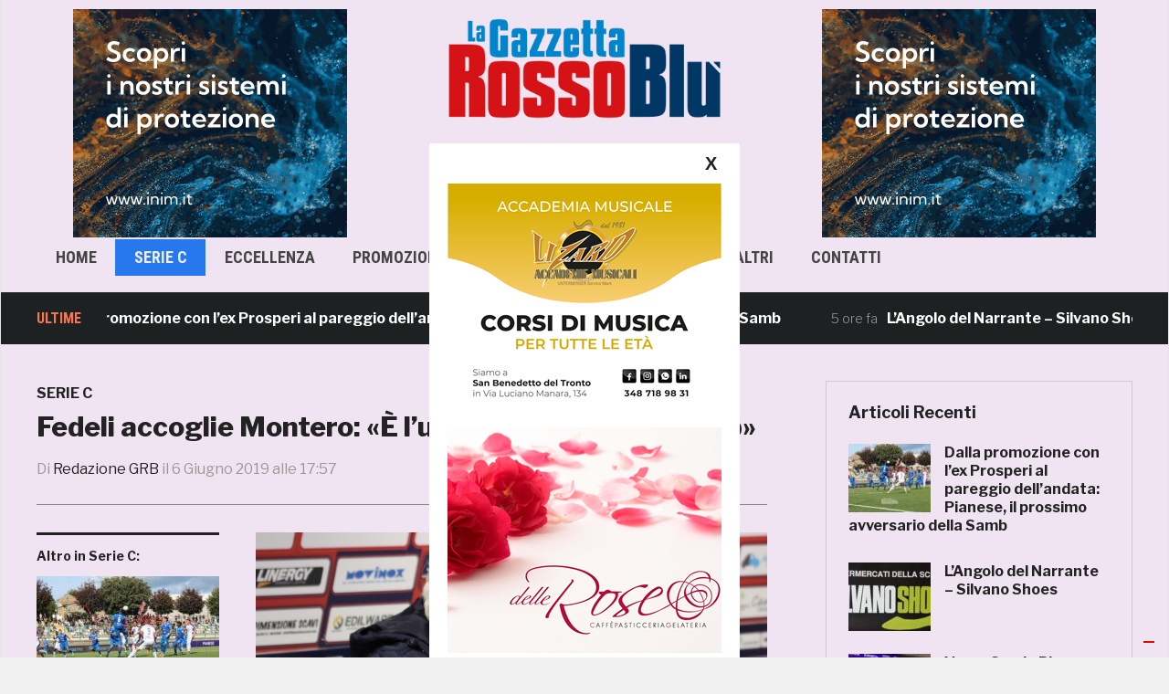

--- FILE ---
content_type: text/html; charset=UTF-8
request_url: https://www.gazzettarossoblu.it/fedeli-accoglie-montero-e-luomo-giusto-per-la-samb/
body_size: 21715
content:
<!DOCTYPE html>

<html lang="it-IT">
<head>
    <meta charset="UTF-8">
    <meta name="viewport" content="width=device-width, initial-scale=1.0">
    <link rel="profile" href="http://gmpg.org/xfn/11">
    <link rel="pingback" href="https://www.gazzettarossoblu.it/xmlrpc.php">

    <link rel="stylesheet" href="https://maxcdn.bootstrapcdn.com/bootstrap/3.3.7/css/bootstrap.min.css"><!-- Latest compiled and minified CSS -->
    <script src="https://ajax.googleapis.com/ajax/libs/jquery/3.2.1/jquery.min.js"></script><!-- jQuery library -->
    <script src="https://maxcdn.bootstrapcdn.com/bootstrap/3.3.7/js/bootstrap.min.js"></script> <!-- Latest compiled JavaScript -->
	<link href='http://fonts.googleapis.com/css?family=Open+Sans:400,300,700,600' rel='stylesheet' type='text/css'>
	<link href='http://fonts.googleapis.com/css?family=Open+Sans+Condensed:400,300,700,600' rel='stylesheet' type='text/css'>
	<link href='http://fonts.googleapis.com/css?family=Oswald:300,400,700' rel='stylesheet' type='text/css'>
	
    <script style="text/JavaScript">
      $(document).ready(function(){
        $('.post_image').on('click',function(){
          var src = $(this).children('img').attr('src');
          $("#model-img").attr('src', src);
          $("#pop_image").modal("show");
        });
      });
    </script>


    <title>Fedeli accoglie Montero: «È l&#8217;uomo giusto per la Samb» &#8211; Gazzetta RossoBlù</title>
<meta name='robots' content='max-image-preview:large' />
<link rel='dns-prefetch' href='//www.googletagmanager.com' />
<link rel='dns-prefetch' href='//fonts.googleapis.com' />
<link rel='dns-prefetch' href='//pagead2.googlesyndication.com' />
<link rel="alternate" type="application/rss+xml" title="Gazzetta RossoBlù &raquo; Feed" href="https://www.gazzettarossoblu.it/feed/" />
<link rel="alternate" type="application/rss+xml" title="Gazzetta RossoBlù &raquo; Feed dei commenti" href="https://www.gazzettarossoblu.it/comments/feed/" />
<link rel="alternate" title="oEmbed (JSON)" type="application/json+oembed" href="https://www.gazzettarossoblu.it/wp-json/oembed/1.0/embed?url=https%3A%2F%2Fwww.gazzettarossoblu.it%2Ffedeli-accoglie-montero-e-luomo-giusto-per-la-samb%2F" />
<link rel="alternate" title="oEmbed (XML)" type="text/xml+oembed" href="https://www.gazzettarossoblu.it/wp-json/oembed/1.0/embed?url=https%3A%2F%2Fwww.gazzettarossoblu.it%2Ffedeli-accoglie-montero-e-luomo-giusto-per-la-samb%2F&#038;format=xml" />
<!-- www.gazzettarossoblu.it is managing ads with Advanced Ads 2.0.16 – https://wpadvancedads.com/ --><script id="gazze-ready">
			window.advanced_ads_ready=function(e,a){a=a||"complete";var d=function(e){return"interactive"===a?"loading"!==e:"complete"===e};d(document.readyState)?e():document.addEventListener("readystatechange",(function(a){d(a.target.readyState)&&e()}),{once:"interactive"===a})},window.advanced_ads_ready_queue=window.advanced_ads_ready_queue||[];		</script>
		<style id='wp-img-auto-sizes-contain-inline-css' type='text/css'>
img:is([sizes=auto i],[sizes^="auto," i]){contain-intrinsic-size:3000px 1500px}
/*# sourceURL=wp-img-auto-sizes-contain-inline-css */
</style>
<style id='wp-emoji-styles-inline-css' type='text/css'>

	img.wp-smiley, img.emoji {
		display: inline !important;
		border: none !important;
		box-shadow: none !important;
		height: 1em !important;
		width: 1em !important;
		margin: 0 0.07em !important;
		vertical-align: -0.1em !important;
		background: none !important;
		padding: 0 !important;
	}
/*# sourceURL=wp-emoji-styles-inline-css */
</style>
<style id='wp-block-library-inline-css' type='text/css'>
:root{--wp-block-synced-color:#7a00df;--wp-block-synced-color--rgb:122,0,223;--wp-bound-block-color:var(--wp-block-synced-color);--wp-editor-canvas-background:#ddd;--wp-admin-theme-color:#007cba;--wp-admin-theme-color--rgb:0,124,186;--wp-admin-theme-color-darker-10:#006ba1;--wp-admin-theme-color-darker-10--rgb:0,107,160.5;--wp-admin-theme-color-darker-20:#005a87;--wp-admin-theme-color-darker-20--rgb:0,90,135;--wp-admin-border-width-focus:2px}@media (min-resolution:192dpi){:root{--wp-admin-border-width-focus:1.5px}}.wp-element-button{cursor:pointer}:root .has-very-light-gray-background-color{background-color:#eee}:root .has-very-dark-gray-background-color{background-color:#313131}:root .has-very-light-gray-color{color:#eee}:root .has-very-dark-gray-color{color:#313131}:root .has-vivid-green-cyan-to-vivid-cyan-blue-gradient-background{background:linear-gradient(135deg,#00d084,#0693e3)}:root .has-purple-crush-gradient-background{background:linear-gradient(135deg,#34e2e4,#4721fb 50%,#ab1dfe)}:root .has-hazy-dawn-gradient-background{background:linear-gradient(135deg,#faaca8,#dad0ec)}:root .has-subdued-olive-gradient-background{background:linear-gradient(135deg,#fafae1,#67a671)}:root .has-atomic-cream-gradient-background{background:linear-gradient(135deg,#fdd79a,#004a59)}:root .has-nightshade-gradient-background{background:linear-gradient(135deg,#330968,#31cdcf)}:root .has-midnight-gradient-background{background:linear-gradient(135deg,#020381,#2874fc)}:root{--wp--preset--font-size--normal:16px;--wp--preset--font-size--huge:42px}.has-regular-font-size{font-size:1em}.has-larger-font-size{font-size:2.625em}.has-normal-font-size{font-size:var(--wp--preset--font-size--normal)}.has-huge-font-size{font-size:var(--wp--preset--font-size--huge)}:root .has-text-align-center{text-align:center}:root .has-text-align-left{text-align:left}:root .has-text-align-right{text-align:right}.has-fit-text{white-space:nowrap!important}#end-resizable-editor-section{display:none}.aligncenter{clear:both}.items-justified-left{justify-content:flex-start}.items-justified-center{justify-content:center}.items-justified-right{justify-content:flex-end}.items-justified-space-between{justify-content:space-between}.screen-reader-text{word-wrap:normal!important;border:0;clip-path:inset(50%);height:1px;margin:-1px;overflow:hidden;padding:0;position:absolute;width:1px}.screen-reader-text:focus{background-color:#ddd;clip-path:none;color:#444;display:block;font-size:1em;height:auto;left:5px;line-height:normal;padding:15px 23px 14px;text-decoration:none;top:5px;width:auto;z-index:100000}html :where(.has-border-color){border-style:solid}html :where([style*=border-top-color]){border-top-style:solid}html :where([style*=border-right-color]){border-right-style:solid}html :where([style*=border-bottom-color]){border-bottom-style:solid}html :where([style*=border-left-color]){border-left-style:solid}html :where([style*=border-width]){border-style:solid}html :where([style*=border-top-width]){border-top-style:solid}html :where([style*=border-right-width]){border-right-style:solid}html :where([style*=border-bottom-width]){border-bottom-style:solid}html :where([style*=border-left-width]){border-left-style:solid}html :where(img[class*=wp-image-]){height:auto;max-width:100%}:where(figure){margin:0 0 1em}html :where(.is-position-sticky){--wp-admin--admin-bar--position-offset:var(--wp-admin--admin-bar--height,0px)}@media screen and (max-width:600px){html :where(.is-position-sticky){--wp-admin--admin-bar--position-offset:0px}}

/*# sourceURL=wp-block-library-inline-css */
</style><style id='global-styles-inline-css' type='text/css'>
:root{--wp--preset--aspect-ratio--square: 1;--wp--preset--aspect-ratio--4-3: 4/3;--wp--preset--aspect-ratio--3-4: 3/4;--wp--preset--aspect-ratio--3-2: 3/2;--wp--preset--aspect-ratio--2-3: 2/3;--wp--preset--aspect-ratio--16-9: 16/9;--wp--preset--aspect-ratio--9-16: 9/16;--wp--preset--color--black: #000000;--wp--preset--color--cyan-bluish-gray: #abb8c3;--wp--preset--color--white: #ffffff;--wp--preset--color--pale-pink: #f78da7;--wp--preset--color--vivid-red: #cf2e2e;--wp--preset--color--luminous-vivid-orange: #ff6900;--wp--preset--color--luminous-vivid-amber: #fcb900;--wp--preset--color--light-green-cyan: #7bdcb5;--wp--preset--color--vivid-green-cyan: #00d084;--wp--preset--color--pale-cyan-blue: #8ed1fc;--wp--preset--color--vivid-cyan-blue: #0693e3;--wp--preset--color--vivid-purple: #9b51e0;--wp--preset--gradient--vivid-cyan-blue-to-vivid-purple: linear-gradient(135deg,rgb(6,147,227) 0%,rgb(155,81,224) 100%);--wp--preset--gradient--light-green-cyan-to-vivid-green-cyan: linear-gradient(135deg,rgb(122,220,180) 0%,rgb(0,208,130) 100%);--wp--preset--gradient--luminous-vivid-amber-to-luminous-vivid-orange: linear-gradient(135deg,rgb(252,185,0) 0%,rgb(255,105,0) 100%);--wp--preset--gradient--luminous-vivid-orange-to-vivid-red: linear-gradient(135deg,rgb(255,105,0) 0%,rgb(207,46,46) 100%);--wp--preset--gradient--very-light-gray-to-cyan-bluish-gray: linear-gradient(135deg,rgb(238,238,238) 0%,rgb(169,184,195) 100%);--wp--preset--gradient--cool-to-warm-spectrum: linear-gradient(135deg,rgb(74,234,220) 0%,rgb(151,120,209) 20%,rgb(207,42,186) 40%,rgb(238,44,130) 60%,rgb(251,105,98) 80%,rgb(254,248,76) 100%);--wp--preset--gradient--blush-light-purple: linear-gradient(135deg,rgb(255,206,236) 0%,rgb(152,150,240) 100%);--wp--preset--gradient--blush-bordeaux: linear-gradient(135deg,rgb(254,205,165) 0%,rgb(254,45,45) 50%,rgb(107,0,62) 100%);--wp--preset--gradient--luminous-dusk: linear-gradient(135deg,rgb(255,203,112) 0%,rgb(199,81,192) 50%,rgb(65,88,208) 100%);--wp--preset--gradient--pale-ocean: linear-gradient(135deg,rgb(255,245,203) 0%,rgb(182,227,212) 50%,rgb(51,167,181) 100%);--wp--preset--gradient--electric-grass: linear-gradient(135deg,rgb(202,248,128) 0%,rgb(113,206,126) 100%);--wp--preset--gradient--midnight: linear-gradient(135deg,rgb(2,3,129) 0%,rgb(40,116,252) 100%);--wp--preset--font-size--small: 13px;--wp--preset--font-size--medium: 20px;--wp--preset--font-size--large: 36px;--wp--preset--font-size--x-large: 42px;--wp--preset--spacing--20: 0.44rem;--wp--preset--spacing--30: 0.67rem;--wp--preset--spacing--40: 1rem;--wp--preset--spacing--50: 1.5rem;--wp--preset--spacing--60: 2.25rem;--wp--preset--spacing--70: 3.38rem;--wp--preset--spacing--80: 5.06rem;--wp--preset--shadow--natural: 6px 6px 9px rgba(0, 0, 0, 0.2);--wp--preset--shadow--deep: 12px 12px 50px rgba(0, 0, 0, 0.4);--wp--preset--shadow--sharp: 6px 6px 0px rgba(0, 0, 0, 0.2);--wp--preset--shadow--outlined: 6px 6px 0px -3px rgb(255, 255, 255), 6px 6px rgb(0, 0, 0);--wp--preset--shadow--crisp: 6px 6px 0px rgb(0, 0, 0);}:where(body) { margin: 0; }:where(.is-layout-flex){gap: 0.5em;}:where(.is-layout-grid){gap: 0.5em;}body .is-layout-flex{display: flex;}.is-layout-flex{flex-wrap: wrap;align-items: center;}.is-layout-flex > :is(*, div){margin: 0;}body .is-layout-grid{display: grid;}.is-layout-grid > :is(*, div){margin: 0;}body{padding-top: 0px;padding-right: 0px;padding-bottom: 0px;padding-left: 0px;}a:where(:not(.wp-element-button)){text-decoration: underline;}:root :where(.wp-element-button, .wp-block-button__link){background-color: #32373c;border-width: 0;color: #fff;font-family: inherit;font-size: inherit;font-style: inherit;font-weight: inherit;letter-spacing: inherit;line-height: inherit;padding-top: calc(0.667em + 2px);padding-right: calc(1.333em + 2px);padding-bottom: calc(0.667em + 2px);padding-left: calc(1.333em + 2px);text-decoration: none;text-transform: inherit;}.has-black-color{color: var(--wp--preset--color--black) !important;}.has-cyan-bluish-gray-color{color: var(--wp--preset--color--cyan-bluish-gray) !important;}.has-white-color{color: var(--wp--preset--color--white) !important;}.has-pale-pink-color{color: var(--wp--preset--color--pale-pink) !important;}.has-vivid-red-color{color: var(--wp--preset--color--vivid-red) !important;}.has-luminous-vivid-orange-color{color: var(--wp--preset--color--luminous-vivid-orange) !important;}.has-luminous-vivid-amber-color{color: var(--wp--preset--color--luminous-vivid-amber) !important;}.has-light-green-cyan-color{color: var(--wp--preset--color--light-green-cyan) !important;}.has-vivid-green-cyan-color{color: var(--wp--preset--color--vivid-green-cyan) !important;}.has-pale-cyan-blue-color{color: var(--wp--preset--color--pale-cyan-blue) !important;}.has-vivid-cyan-blue-color{color: var(--wp--preset--color--vivid-cyan-blue) !important;}.has-vivid-purple-color{color: var(--wp--preset--color--vivid-purple) !important;}.has-black-background-color{background-color: var(--wp--preset--color--black) !important;}.has-cyan-bluish-gray-background-color{background-color: var(--wp--preset--color--cyan-bluish-gray) !important;}.has-white-background-color{background-color: var(--wp--preset--color--white) !important;}.has-pale-pink-background-color{background-color: var(--wp--preset--color--pale-pink) !important;}.has-vivid-red-background-color{background-color: var(--wp--preset--color--vivid-red) !important;}.has-luminous-vivid-orange-background-color{background-color: var(--wp--preset--color--luminous-vivid-orange) !important;}.has-luminous-vivid-amber-background-color{background-color: var(--wp--preset--color--luminous-vivid-amber) !important;}.has-light-green-cyan-background-color{background-color: var(--wp--preset--color--light-green-cyan) !important;}.has-vivid-green-cyan-background-color{background-color: var(--wp--preset--color--vivid-green-cyan) !important;}.has-pale-cyan-blue-background-color{background-color: var(--wp--preset--color--pale-cyan-blue) !important;}.has-vivid-cyan-blue-background-color{background-color: var(--wp--preset--color--vivid-cyan-blue) !important;}.has-vivid-purple-background-color{background-color: var(--wp--preset--color--vivid-purple) !important;}.has-black-border-color{border-color: var(--wp--preset--color--black) !important;}.has-cyan-bluish-gray-border-color{border-color: var(--wp--preset--color--cyan-bluish-gray) !important;}.has-white-border-color{border-color: var(--wp--preset--color--white) !important;}.has-pale-pink-border-color{border-color: var(--wp--preset--color--pale-pink) !important;}.has-vivid-red-border-color{border-color: var(--wp--preset--color--vivid-red) !important;}.has-luminous-vivid-orange-border-color{border-color: var(--wp--preset--color--luminous-vivid-orange) !important;}.has-luminous-vivid-amber-border-color{border-color: var(--wp--preset--color--luminous-vivid-amber) !important;}.has-light-green-cyan-border-color{border-color: var(--wp--preset--color--light-green-cyan) !important;}.has-vivid-green-cyan-border-color{border-color: var(--wp--preset--color--vivid-green-cyan) !important;}.has-pale-cyan-blue-border-color{border-color: var(--wp--preset--color--pale-cyan-blue) !important;}.has-vivid-cyan-blue-border-color{border-color: var(--wp--preset--color--vivid-cyan-blue) !important;}.has-vivid-purple-border-color{border-color: var(--wp--preset--color--vivid-purple) !important;}.has-vivid-cyan-blue-to-vivid-purple-gradient-background{background: var(--wp--preset--gradient--vivid-cyan-blue-to-vivid-purple) !important;}.has-light-green-cyan-to-vivid-green-cyan-gradient-background{background: var(--wp--preset--gradient--light-green-cyan-to-vivid-green-cyan) !important;}.has-luminous-vivid-amber-to-luminous-vivid-orange-gradient-background{background: var(--wp--preset--gradient--luminous-vivid-amber-to-luminous-vivid-orange) !important;}.has-luminous-vivid-orange-to-vivid-red-gradient-background{background: var(--wp--preset--gradient--luminous-vivid-orange-to-vivid-red) !important;}.has-very-light-gray-to-cyan-bluish-gray-gradient-background{background: var(--wp--preset--gradient--very-light-gray-to-cyan-bluish-gray) !important;}.has-cool-to-warm-spectrum-gradient-background{background: var(--wp--preset--gradient--cool-to-warm-spectrum) !important;}.has-blush-light-purple-gradient-background{background: var(--wp--preset--gradient--blush-light-purple) !important;}.has-blush-bordeaux-gradient-background{background: var(--wp--preset--gradient--blush-bordeaux) !important;}.has-luminous-dusk-gradient-background{background: var(--wp--preset--gradient--luminous-dusk) !important;}.has-pale-ocean-gradient-background{background: var(--wp--preset--gradient--pale-ocean) !important;}.has-electric-grass-gradient-background{background: var(--wp--preset--gradient--electric-grass) !important;}.has-midnight-gradient-background{background: var(--wp--preset--gradient--midnight) !important;}.has-small-font-size{font-size: var(--wp--preset--font-size--small) !important;}.has-medium-font-size{font-size: var(--wp--preset--font-size--medium) !important;}.has-large-font-size{font-size: var(--wp--preset--font-size--large) !important;}.has-x-large-font-size{font-size: var(--wp--preset--font-size--x-large) !important;}
/*# sourceURL=global-styles-inline-css */
</style>

<link rel='stylesheet' id='swiper-css-css' href='https://www.gazzettarossoblu.it/wp-content/plugins/instagram-widget-by-wpzoom/dist/styles/library/swiper.css?ver=7.4.1' type='text/css' media='all' />
<link rel='stylesheet' id='dashicons-css' href='https://www.gazzettarossoblu.it/wp-includes/css/dashicons.min.css?ver=6.9' type='text/css' media='all' />
<link rel='stylesheet' id='magnific-popup-css' href='https://www.gazzettarossoblu.it/wp-content/plugins/instagram-widget-by-wpzoom/dist/styles/library/magnific-popup.css?ver=2.3.2' type='text/css' media='all' />
<link rel='stylesheet' id='wpz-insta_block-frontend-style-css' href='https://www.gazzettarossoblu.it/wp-content/plugins/instagram-widget-by-wpzoom/dist/styles/frontend/index.css?ver=css-4b331c57b581' type='text/css' media='all' />
<style id='classic-theme-styles-inline-css' type='text/css'>
.wp-block-button__link{background-color:#32373c;border-radius:9999px;box-shadow:none;color:#fff;font-size:1.125em;padding:calc(.667em + 2px) calc(1.333em + 2px);text-decoration:none}.wp-block-file__button{background:#32373c;color:#fff}.wp-block-accordion-heading{margin:0}.wp-block-accordion-heading__toggle{background-color:inherit!important;color:inherit!important}.wp-block-accordion-heading__toggle:not(:focus-visible){outline:none}.wp-block-accordion-heading__toggle:focus,.wp-block-accordion-heading__toggle:hover{background-color:inherit!important;border:none;box-shadow:none;color:inherit;padding:var(--wp--preset--spacing--20,1em) 0;text-decoration:none}.wp-block-accordion-heading__toggle:focus-visible{outline:auto;outline-offset:0}
/*# sourceURL=https://www.gazzettarossoblu.it/wp-content/plugins/gutenberg/build/styles/block-library/classic.min.css */
</style>
<link rel='stylesheet' id='domino-style-css' href='https://www.gazzettarossoblu.it/wp-content/themes/domino/style.css?ver=6.9' type='text/css' media='all' />
<link rel='stylesheet' id='child-style-css' href='https://www.gazzettarossoblu.it/wp-content/themes/domino-child/style.css?ver=1.0.0' type='text/css' media='all' />
<link rel='stylesheet' id='zoom-theme-utils-css-css' href='https://www.gazzettarossoblu.it/wp-content/themes/domino/functions/wpzoom/assets/css/theme-utils.css?ver=6.9' type='text/css' media='all' />
<link crossorigin="anonymous" rel='stylesheet' id='domino-google-fonts-css' href='//fonts.googleapis.com/css?family=Libre+Franklin%3Aregular%2C100%2C200%2C300%2C500%2C600%2C700%2C800%2C900%2C100italic%2C200italic%2C300italic%2Citalic%2C500italic%2C600italic%2C700italic%2C800italic%2C900italic%7CRoboto+Condensed%3Aregular%2C100%2C200%2C300%2C500%2C600%2C700%2C800%2C900%2C100italic%2C200italic%2C300italic%2Citalic%2C500italic%2C600italic%2C700italic%2C800italic%2C900italic%26subset%3Dlatin%2C&#038;ver=6.9' type='text/css' media='all' />
<link rel='stylesheet' id='media-queries-css' href='https://www.gazzettarossoblu.it/wp-content/themes/domino/css/media-queries.css?ver=1.0.0' type='text/css' media='all' />
<link crossorigin="anonymous" rel='stylesheet' id='domino-google-font-default-css' href='//fonts.googleapis.com/css?family=Playfair+Display%3A400%2C700%7CRoboto+Condensed%3A400%2C700%7CLibre+Franklin%3A400%2C400i%2C600%2C600i%2C700%2C700i&#038;subset=latin%2Clatin-ext%2Cgreek%2Ccyrillic&#038;ver=6.9' type='text/css' media='all' />
<link rel='stylesheet' id='domino-style-color-default-css' href='https://www.gazzettarossoblu.it/wp-content/themes/domino/styles/default.css?ver=1.0.0' type='text/css' media='all' />
<link rel='stylesheet' id='wpzoom-social-icons-socicon-css' href='https://www.gazzettarossoblu.it/wp-content/plugins/social-icons-widget-by-wpzoom/assets/css/wpzoom-socicon.css?ver=1768541821' type='text/css' media='all' />
<link rel='stylesheet' id='wpzoom-social-icons-genericons-css' href='https://www.gazzettarossoblu.it/wp-content/plugins/social-icons-widget-by-wpzoom/assets/css/genericons.css?ver=1768541821' type='text/css' media='all' />
<link rel='stylesheet' id='wpzoom-social-icons-academicons-css' href='https://www.gazzettarossoblu.it/wp-content/plugins/social-icons-widget-by-wpzoom/assets/css/academicons.min.css?ver=1768541821' type='text/css' media='all' />
<link rel='stylesheet' id='wpzoom-social-icons-font-awesome-3-css' href='https://www.gazzettarossoblu.it/wp-content/plugins/social-icons-widget-by-wpzoom/assets/css/font-awesome-3.min.css?ver=1768541821' type='text/css' media='all' />
<link rel='stylesheet' id='wpzoom-social-icons-styles-css' href='https://www.gazzettarossoblu.it/wp-content/plugins/social-icons-widget-by-wpzoom/assets/css/wpzoom-social-icons-styles.css?ver=1768541821' type='text/css' media='all' />
<link rel='stylesheet' id='unslider-css-css' href='https://www.gazzettarossoblu.it/wp-content/plugins/advanced-ads-slider-2.0.0/public/assets/css/unslider.css?ver=2.0.0' type='text/css' media='all' />
<link rel='stylesheet' id='slider-css-css' href='https://www.gazzettarossoblu.it/wp-content/plugins/advanced-ads-slider-2.0.0/public/assets/css/slider.css?ver=2.0.0' type='text/css' media='all' />
<link rel='stylesheet' id='wpzoom-custom-css' href='https://www.gazzettarossoblu.it/wp-content/themes/domino/custom.css?ver=1.0.0' type='text/css' media='all' />
<link rel='preload' as='font'  id='wpzoom-social-icons-font-academicons-woff2-css' href='https://www.gazzettarossoblu.it/wp-content/plugins/social-icons-widget-by-wpzoom/assets/font/academicons.woff2?v=1.9.2'  type='font/woff2' crossorigin />
<link rel='preload' as='font'  id='wpzoom-social-icons-font-fontawesome-3-woff2-css' href='https://www.gazzettarossoblu.it/wp-content/plugins/social-icons-widget-by-wpzoom/assets/font/fontawesome-webfont.woff2?v=4.7.0'  type='font/woff2' crossorigin />
<link rel='preload' as='font'  id='wpzoom-social-icons-font-genericons-woff-css' href='https://www.gazzettarossoblu.it/wp-content/plugins/social-icons-widget-by-wpzoom/assets/font/Genericons.woff'  type='font/woff' crossorigin />
<link rel='preload' as='font'  id='wpzoom-social-icons-font-socicon-woff2-css' href='https://www.gazzettarossoblu.it/wp-content/plugins/social-icons-widget-by-wpzoom/assets/font/socicon.woff2?v=4.5.4'  type='font/woff2' crossorigin />
<script type="text/javascript" id="image-watermark-no-right-click-js-before">
/* <![CDATA[ */
var iwArgsNoRightClick = {"rightclick":"Y","draganddrop":"Y","devtools":"Y","enableToast":"Y","toastMessage":"This content is protected"};

//# sourceURL=image-watermark-no-right-click-js-before
/* ]]> */
</script>
<script type="text/javascript" src="https://www.gazzettarossoblu.it/wp-content/plugins/image-watermark/js/no-right-click.js?ver=2.0.5" id="image-watermark-no-right-click-js"></script>
<script type="text/javascript" src="https://www.gazzettarossoblu.it/wp-includes/js/jquery/jquery.min.js?ver=3.7.1" id="jquery-core-js"></script>
<script type="text/javascript" src="https://www.gazzettarossoblu.it/wp-includes/js/jquery/jquery-migrate.min.js?ver=3.4.1" id="jquery-migrate-js"></script>
<script type="text/javascript" src="https://www.gazzettarossoblu.it/wp-includes/js/underscore.min.js?ver=1.13.7" id="underscore-js"></script>
<script type="text/javascript" id="wp-util-js-extra">
/* <![CDATA[ */
var _wpUtilSettings = {"ajax":{"url":"/wp-admin/admin-ajax.php"}};
//# sourceURL=wp-util-js-extra
/* ]]> */
</script>
<script type="text/javascript" src="https://www.gazzettarossoblu.it/wp-includes/js/wp-util.min.js?ver=6.9" id="wp-util-js"></script>
<script type="text/javascript" src="https://www.gazzettarossoblu.it/wp-content/plugins/instagram-widget-by-wpzoom/dist/scripts/library/magnific-popup.js?ver=1768541823" id="magnific-popup-js"></script>
<script type="text/javascript" src="https://www.gazzettarossoblu.it/wp-content/plugins/instagram-widget-by-wpzoom/dist/scripts/library/swiper.js?ver=7.4.1" id="swiper-js-js"></script>
<script type="text/javascript" src="https://www.gazzettarossoblu.it/wp-content/plugins/instagram-widget-by-wpzoom/dist/scripts/frontend/block.js?ver=6c9dcb21b2da662ca82d" id="wpz-insta_block-frontend-script-js"></script>
<script type="text/javascript" src="https://www.gazzettarossoblu.it/wp-content/themes/domino/js/init.js?ver=6.9" id="wpzoom-init-js"></script>
<script type="text/javascript" id="advanced-ads-advanced-js-js-extra">
/* <![CDATA[ */
var advads_options = {"blog_id":"1","privacy":{"consent-method":"custom","custom-cookie-name":"","custom-cookie-value":"","enabled":false,"state":"not_needed"}};
//# sourceURL=advanced-ads-advanced-js-js-extra
/* ]]> */
</script>
<script type="text/javascript" src="https://www.gazzettarossoblu.it/wp-content/plugins/advanced-ads/public/assets/js/advanced.min.js?ver=2.0.16" id="advanced-ads-advanced-js-js"></script>

<!-- Snippet del tag Google (gtag.js) aggiunto da Site Kit -->
<!-- Snippet Google Analytics aggiunto da Site Kit -->
<script type="text/javascript" src="https://www.googletagmanager.com/gtag/js?id=GT-NN6GH3C" id="google_gtagjs-js" async></script>
<script type="text/javascript" id="google_gtagjs-js-after">
/* <![CDATA[ */
window.dataLayer = window.dataLayer || [];function gtag(){dataLayer.push(arguments);}
gtag("set","linker",{"domains":["www.gazzettarossoblu.it"]});
gtag("js", new Date());
gtag("set", "developer_id.dZTNiMT", true);
gtag("config", "GT-NN6GH3C");
//# sourceURL=google_gtagjs-js-after
/* ]]> */
</script>
<link rel="https://api.w.org/" href="https://www.gazzettarossoblu.it/wp-json/" /><link rel="alternate" title="JSON" type="application/json" href="https://www.gazzettarossoblu.it/wp-json/wp/v2/posts/40221" /><link rel="EditURI" type="application/rsd+xml" title="RSD" href="https://www.gazzettarossoblu.it/xmlrpc.php?rsd" />
<meta name="generator" content="WordPress 6.9" />
<link rel="canonical" href="https://www.gazzettarossoblu.it/fedeli-accoglie-montero-e-luomo-giusto-per-la-samb/" />
<link rel='shortlink' href='https://www.gazzettarossoblu.it/?p=40221' />
<meta property="fb:app_id" content="162994630953430"/><meta name="generator" content="Site Kit by Google 1.170.0" /><script id="wpcp_disable_selection" type="text/javascript">
var image_save_msg='You are not allowed to save images!';
	var no_menu_msg='Context Menu disabled!';
	var smessage = "Funzione di copia disabilitata";

function disableEnterKey(e)
{
	var elemtype = e.target.tagName;
	
	elemtype = elemtype.toUpperCase();
	
	if (elemtype == "TEXT" || elemtype == "TEXTAREA" || elemtype == "INPUT" || elemtype == "PASSWORD" || elemtype == "SELECT" || elemtype == "OPTION" || elemtype == "EMBED")
	{
		elemtype = 'TEXT';
	}
	
	if (e.ctrlKey){
     var key;
     if(window.event)
          key = window.event.keyCode;     //IE
     else
          key = e.which;     //firefox (97)
    //if (key != 17) alert(key);
     if (elemtype!= 'TEXT' && (key == 97 || key == 65 || key == 67 || key == 99 || key == 88 || key == 120 || key == 26 || key == 85  || key == 86 || key == 83 || key == 43 || key == 73))
     {
		if(wccp_free_iscontenteditable(e)) return true;
		show_wpcp_message('You are not allowed to copy content or view source');
		return false;
     }else
     	return true;
     }
}


/*For contenteditable tags*/
function wccp_free_iscontenteditable(e)
{
	var e = e || window.event; // also there is no e.target property in IE. instead IE uses window.event.srcElement
  	
	var target = e.target || e.srcElement;

	var elemtype = e.target.nodeName;
	
	elemtype = elemtype.toUpperCase();
	
	var iscontenteditable = "false";
		
	if(typeof target.getAttribute!="undefined" ) iscontenteditable = target.getAttribute("contenteditable"); // Return true or false as string
	
	var iscontenteditable2 = false;
	
	if(typeof target.isContentEditable!="undefined" ) iscontenteditable2 = target.isContentEditable; // Return true or false as boolean

	if(target.parentElement.isContentEditable) iscontenteditable2 = true;
	
	if (iscontenteditable == "true" || iscontenteditable2 == true)
	{
		if(typeof target.style!="undefined" ) target.style.cursor = "text";
		
		return true;
	}
}

////////////////////////////////////
function disable_copy(e)
{	
	var e = e || window.event; // also there is no e.target property in IE. instead IE uses window.event.srcElement
	
	var elemtype = e.target.tagName;
	
	elemtype = elemtype.toUpperCase();
	
	if (elemtype == "TEXT" || elemtype == "TEXTAREA" || elemtype == "INPUT" || elemtype == "PASSWORD" || elemtype == "SELECT" || elemtype == "OPTION" || elemtype == "EMBED")
	{
		elemtype = 'TEXT';
	}
	
	if(wccp_free_iscontenteditable(e)) return true;
	
	var isSafari = /Safari/.test(navigator.userAgent) && /Apple Computer/.test(navigator.vendor);
	
	var checker_IMG = '';
	if (elemtype == "IMG" && checker_IMG == 'checked' && e.detail >= 2) {show_wpcp_message(alertMsg_IMG);return false;}
	if (elemtype != "TEXT")
	{
		if (smessage !== "" && e.detail == 2)
			show_wpcp_message(smessage);
		
		if (isSafari)
			return true;
		else
			return false;
	}	
}

//////////////////////////////////////////
function disable_copy_ie()
{
	var e = e || window.event;
	var elemtype = window.event.srcElement.nodeName;
	elemtype = elemtype.toUpperCase();
	if(wccp_free_iscontenteditable(e)) return true;
	if (elemtype == "IMG") {show_wpcp_message(alertMsg_IMG);return false;}
	if (elemtype != "TEXT" && elemtype != "TEXTAREA" && elemtype != "INPUT" && elemtype != "PASSWORD" && elemtype != "SELECT" && elemtype != "OPTION" && elemtype != "EMBED")
	{
		return false;
	}
}	
function reEnable()
{
	return true;
}
document.onkeydown = disableEnterKey;
document.onselectstart = disable_copy_ie;
if(navigator.userAgent.indexOf('MSIE')==-1)
{
	document.onmousedown = disable_copy;
	document.onclick = reEnable;
}
function disableSelection(target)
{
    //For IE This code will work
    if (typeof target.onselectstart!="undefined")
    target.onselectstart = disable_copy_ie;
    
    //For Firefox This code will work
    else if (typeof target.style.MozUserSelect!="undefined")
    {target.style.MozUserSelect="none";}
    
    //All other  (ie: Opera) This code will work
    else
    target.onmousedown=function(){return false}
    target.style.cursor = "default";
}
//Calling the JS function directly just after body load
window.onload = function(){disableSelection(document.body);};

//////////////////special for safari Start////////////////
var onlongtouch;
var timer;
var touchduration = 1000; //length of time we want the user to touch before we do something

var elemtype = "";
function touchstart(e) {
	var e = e || window.event;
  // also there is no e.target property in IE.
  // instead IE uses window.event.srcElement
  	var target = e.target || e.srcElement;
	
	elemtype = window.event.srcElement.nodeName;
	
	elemtype = elemtype.toUpperCase();
	
	if(!wccp_pro_is_passive()) e.preventDefault();
	if (!timer) {
		timer = setTimeout(onlongtouch, touchduration);
	}
}

function touchend() {
    //stops short touches from firing the event
    if (timer) {
        clearTimeout(timer);
        timer = null;
    }
	onlongtouch();
}

onlongtouch = function(e) { //this will clear the current selection if anything selected
	
	if (elemtype != "TEXT" && elemtype != "TEXTAREA" && elemtype != "INPUT" && elemtype != "PASSWORD" && elemtype != "SELECT" && elemtype != "EMBED" && elemtype != "OPTION")	
	{
		if (window.getSelection) {
			if (window.getSelection().empty) {  // Chrome
			window.getSelection().empty();
			} else if (window.getSelection().removeAllRanges) {  // Firefox
			window.getSelection().removeAllRanges();
			}
		} else if (document.selection) {  // IE?
			document.selection.empty();
		}
		return false;
	}
};

document.addEventListener("DOMContentLoaded", function(event) { 
    window.addEventListener("touchstart", touchstart, false);
    window.addEventListener("touchend", touchend, false);
});

function wccp_pro_is_passive() {

  var cold = false,
  hike = function() {};

  try {
	  const object1 = {};
  var aid = Object.defineProperty(object1, 'passive', {
  get() {cold = true}
  });
  window.addEventListener('test', hike, aid);
  window.removeEventListener('test', hike, aid);
  } catch (e) {}

  return cold;
}
/*special for safari End*/
</script>
<script id="wpcp_disable_Right_Click" type="text/javascript">
document.ondragstart = function() { return false;}
	function nocontext(e) {
	   return false;
	}
	document.oncontextmenu = nocontext;
</script>
<script>advads_items = { conditions: {}, display_callbacks: {}, display_effect_callbacks: {}, hide_callbacks: {}, backgrounds: {}, effect_durations: {}, close_functions: {}, showed: [] };</script><style type="text/css" id="gazze-layer-custom-css"></style><!-- WPZOOM Theme / Framework -->
<meta name="generator" content="Domino Child 1.0.0" />
<meta name="generator" content="WPZOOM Framework 1.9.11" />
<script type="text/javascript">document.write('<style type="text/css">.tabber{display:none;}</style>');</script>
<!-- Begin Theme Custom CSS -->
<style type="text/css" id="domino-custom-css">
a{color:#222222;}a:hover, #news-ticker dd a:hover, .widget .tabbernav li a:hover, .recent-posts .cat-links a:hover, .readmore_button a:hover, .woocommerce #respond input#submit:hover, .woocommerce a.button:hover, .woocommerce button.button:not(.alt):hover, .woocommerce input.button:hover{color:#222222;}button, input[type=button], input[type=reset], input[type=submit]{background:#d80f00;color:#ffffff;}button:hover, input[type=button]:hover, input[type=reset]:hover, input[type=submit]:hover{background:#2777ee;}#header{background:#f1e4f2;}.top-navbar{background-color:#000000;}.top-navbar .navbar-nav > li > a:hover{color:#2777ee;}.top-navbar .navbar-nav .current-menu-item > a, .top-navbar .navbar-nav .current_page_item > a, .top-navbar .navbar-nav .current-menu-parent > a{color:#d80f00;}.main-navbar .navbar-nav > li > a{color:#444444;}.main-navbar .navbar-nav > li > a:hover{color:#444444;}.main-navbar .navbar-nav > .current-menu-item > a, .main-navbar .navbar-nav > .current_page_item > a, .main-navbar .navbar-nav > .current-menu-parent > a{color:#eeeeee;}.main-navbar .navbar-nav > .current-menu-item > a,.main-navbar .navbar-nav > .current_page_item > a, .main-navbar .navbar-nav >  .current-menu-parent > a, .main-navbar .navbar-nav > .current_page_parent > a{background-color:#2777ee;}.sb-search .sb-icon-search{background:#444444;}.single h1.entry-title{font-size:30px;font-weight:800;}
</style>
<!-- End Theme Custom CSS -->

<!-- Meta tag Google AdSense aggiunti da Site Kit -->
<meta name="google-adsense-platform-account" content="ca-host-pub-2644536267352236">
<meta name="google-adsense-platform-domain" content="sitekit.withgoogle.com">
<!-- Fine dei meta tag Google AdSense aggiunti da Site Kit -->
		<script type="text/javascript">
			var advadsCfpQueue = [];
			var advadsCfpAd = function( adID ) {
				if ( 'undefined' === typeof advadsProCfp ) {
					advadsCfpQueue.push( adID )
				} else {
					advadsProCfp.addElement( adID )
				}
			}
		</script>
		<link rel="amphtml" href="https://www.gazzettarossoblu.it/fedeli-accoglie-montero-e-luomo-giusto-per-la-samb/amp/">
<!-- Snippet Google AdSense aggiunto da Site Kit -->
<script type="text/javascript" async="async" src="https://pagead2.googlesyndication.com/pagead/js/adsbygoogle.js?client=ca-pub-9637849610356883&amp;host=ca-host-pub-2644536267352236" crossorigin="anonymous"></script>

<!-- Termina lo snippet Google AdSense aggiunto da Site Kit -->

<!-- Jetpack Open Graph Tags -->
<meta property="og:type" content="article" />
<meta property="og:title" content="Fedeli accoglie Montero: «È l&#8217;uomo giusto per la Samb»" />
<meta property="og:url" content="https://www.gazzettarossoblu.it/fedeli-accoglie-montero-e-luomo-giusto-per-la-samb/" />
<meta property="og:description" content="Paolo Montero è il nuovo allenatore della Samb. La scelta della società rossoblù per guidare la prima squadra nella stagione 2019/20 è ricaduta sull&#8217;uruguaiano ex Juve, che a San Benedetto vi…" />
<meta property="article:published_time" content="2019-06-06T15:57:59+00:00" />
<meta property="article:modified_time" content="2019-06-06T15:57:59+00:00" />
<meta property="og:site_name" content="Gazzetta RossoBlù" />
<meta property="og:image" content="https://www.gazzettarossoblu.it/wp-content/uploads/2018/12/1819-samb-rimini-francofedeli-sala-stampa.jpg" />
<meta property="og:image:width" content="1200" />
<meta property="og:image:height" content="800" />
<meta property="og:image:alt" content="" />
<meta property="og:locale" content="it_IT" />
<meta name="twitter:site" content="@gazzettaRB" />
<meta name="twitter:text:title" content="Fedeli accoglie Montero: «È l&#8217;uomo giusto per la Samb»" />
<meta name="twitter:image" content="https://www.gazzettarossoblu.it/wp-content/uploads/2018/12/1819-samb-rimini-francofedeli-sala-stampa.jpg?w=640" />
<meta name="twitter:card" content="summary_large_image" />

<!-- End Jetpack Open Graph Tags -->
<link rel="icon" href="https://www.gazzettarossoblu.it/wp-content/uploads/2021/09/cropped-grb-logo-bianco-su-sfondo-rossoblu-1-32x32.jpg" sizes="32x32" />
<link rel="icon" href="https://www.gazzettarossoblu.it/wp-content/uploads/2021/09/cropped-grb-logo-bianco-su-sfondo-rossoblu-1-192x192.jpg" sizes="192x192" />
<link rel="apple-touch-icon" href="https://www.gazzettarossoblu.it/wp-content/uploads/2021/09/cropped-grb-logo-bianco-su-sfondo-rossoblu-1-180x180.jpg" />
<meta name="msapplication-TileImage" content="https://www.gazzettarossoblu.it/wp-content/uploads/2021/09/cropped-grb-logo-bianco-su-sfondo-rossoblu-1-270x270.jpg" />
		<style type="text/css" id="wp-custom-css">
			.bannermobile { 
	display:none;
}


#bannerhover {
	position:fixed;box-sizing:border-box;bottom:0px;left:calc(50% - 170px);font-family:Arial;font-size:10px;font-weight:bold;background-color:#fff;z-index:13254135414143;padding-left:20px;padding-right:20px;padding-bottom:5px;
			

}

@media screen and (max-width: 500px) {
	
	#bannerhover {
	bottom:calc(50vh - 280px);
	}
	.bannermobile {
		display:block;
		margin:auto;
		margin-top:5vw;
		margin-bottom:5vw;
		width:80vw;
		height:67vw;
		background-color:#fff;
	}
	.bannermobile img {
		width:80vw;
		height:67vw;
	}
}

.widget gazze-widget {
	text-align:center;
}

#slider {
	border-right-color:rgb(0,0,0,0);
}
		</style>
		

<script type="text/javascript">
var _iub = _iub || [];
_iub.csConfiguration = {"ccpaAcknowledgeOnDisplay":true,"consentOnContinuedBrowsing":false,"countryDetection":true,"enableCcpa":true,"enableLgpd":true,"enableTcf":true,"floatingPreferencesButtonDisplay":"bottom-right","invalidateConsentWithoutLog":true,"lgpdAppliesGlobally":false,"perPurposeConsent":true,"siteId":2787946,"tcfPurposes":{"1":true,"2":"consent_only","3":"consent_only","4":"consent_only","5":"consent_only","6":"consent_only","7":"consent_only","8":"consent_only","9":"consent_only","10":"consent_only"},"whitelabel":false,"cookiePolicyId":44312640,"lang":"it", "banner":{ "acceptButtonDisplay":true,"closeButtonDisplay":false,"customizeButtonDisplay":true,"explicitWithdrawal":true,"listPurposes":true,"position":"float-top-center","rejectButtonDisplay":true }};
</script>
<script type="text/javascript" src="//cdn.iubenda.com/cs/tcf/stub-v2.js"></script>
<script type="text/javascript" src="//cdn.iubenda.com/cs/tcf/safe-tcf-v2.js"></script>
<script type="text/javascript" src="//cdn.iubenda.com/cs/ccpa/stub.js"></script>
<script type="text/javascript" src="//cdn.iubenda.com/cs/iubenda_cs.js" charset="UTF-8" async></script>

<body class="wp-singular post-template-default single single-post postid-40221 single-format-standard wp-custom-logo wp-theme-domino wp-child-theme-domino-child wpz_layout_boxed wpz_width_1200 unselectable aa-prefix-gazze-">


<div class="page-wrap">

    <div class="domino_boxed_layout">

        <header id="header">

		<!-- <nav class="navbar" role="navigation">
                <nav class="top-navbar" role="navigation">
                    <div class="inner-wrap">
                        <div class="header_social">
                                                    </div><!-- #navbar-top -->
                  <!-- </div><!-- ./inner-wrap -->
              <!-- </nav><!-- .navbar -->
            <!-- <div class="clear"></div>
          <!-- </nav><!-- .navbar -->



            <div class="inner-wrap">

              <div class="row">
                <div class="col-sm-4 text-center" style="height:250px;" id="testatasx">
                   <div class="gazze-bannertestata" id="gazze-2504403852"><div id="gazze-slider-12010" class="custom-slider gazze-slider-2809157038 gazze-slider"><ul><li><div style="margin-left: auto;margin-right: auto;text-align: center;" id="gazze-3981629496" data-gazze-trackid="95352" data-gazze-trackbid="1" class="gazze-target"><a data-no-instant="1" href="https://www.inim.biz/" rel="noopener" class="a2t-link" target="_blank" aria-label="banner inim sito grb banner 600&#215;500"><img src="https://www.gazzettarossoblu.it/wp-content/uploads/2024/09/banner-inim-sito-grb-banner-600x500-1.gif" alt=""  width="300" height="250"  style="display: inline-block;" /></a></div></li><li><div style="margin-left: auto;margin-right: auto;text-align: center;" id="gazze-1763122392" data-gazze-trackid="94962" data-gazze-trackbid="1" class="gazze-target"><a data-no-instant="1" href="https://www.facebook.com/gazzettarossoblu" rel="noopener" class="a2t-link" target="_blank" aria-label="banner GRB ricerca pubblicità 2526"><img src="https://www.gazzettarossoblu.it/wp-content/uploads/2024/09/banner-GRB-ricerca-pubblicita-2526.png" alt=""  width="300" height="250"  style="display: inline-block;" /></a></div></li></ul></div><script>( window.advanced_ads_ready || jQuery( document ).ready ).call( null, function() {var $gazzeslider2809157038 = jQuery( ".gazze-slider-2809157038" );$gazzeslider2809157038.on( "unslider.ready", function() { jQuery( "div.custom-slider ul li" ).css( "display", "block" ); });$gazzeslider2809157038.unslider({ delay:2500, autoplay:true, nav:false, arrows:false, infinite:true });$gazzeslider2809157038.on("mouseover", function() {$gazzeslider2809157038.unslider("stop");}).on("mouseout", function() {$gazzeslider2809157038.unslider("start");});});</script></div>                </div><!-- /col-sm-3 -->

                <div class="col-sm-4 text-center">
                  <div class="navbar-brand-wpz">

                      <a href="https://www.gazzettarossoblu.it/" class="custom-logo-link" rel="home" itemprop="url"><img width="800" height="292" src="https://www.gazzettarossoblu.it/wp-content/uploads/2017/11/cropped-logo.png" class="custom-logo" alt="Gazzetta RossoBlù" itemprop="logo" decoding="async" fetchpriority="high" srcset="https://www.gazzettarossoblu.it/wp-content/uploads/2017/11/cropped-logo.png 800w, https://www.gazzettarossoblu.it/wp-content/uploads/2017/11/cropped-logo-300x110.png 300w, https://www.gazzettarossoblu.it/wp-content/uploads/2017/11/cropped-logo-768x280.png 768w, https://www.gazzettarossoblu.it/wp-content/uploads/2017/11/cropped-logo-151x55.png 151w" sizes="(max-width: 800px) 100vw, 800px" /></a>
                     </p>
						
                  </div><!-- .navbar-brand -->
                </div><!-- /col-sm-6 -->
                <div class="col-sm-4 text-center" style="height:250px;" id="testatadx">
                    <div class="gazze-bannertestata" id="gazze-2927171723"><div id="gazze-slider-12010" class="custom-slider gazze-slider-4176290657 gazze-slider"><ul><li><div style="margin-left: auto;margin-right: auto;text-align: center;" id="gazze-1416072608" data-gazze-trackid="95352" data-gazze-trackbid="1" class="gazze-target"><a data-no-instant="1" href="https://www.inim.biz/" rel="noopener" class="a2t-link" target="_blank" aria-label="banner inim sito grb banner 600&#215;500"><img src="https://www.gazzettarossoblu.it/wp-content/uploads/2024/09/banner-inim-sito-grb-banner-600x500-1.gif" alt=""  width="300" height="250"  style="display: inline-block;" /></a></div></li><li><div style="margin-left: auto;margin-right: auto;text-align: center;" id="gazze-2355284165" data-gazze-trackid="94962" data-gazze-trackbid="1" class="gazze-target"><a data-no-instant="1" href="https://www.facebook.com/gazzettarossoblu" rel="noopener" class="a2t-link" target="_blank" aria-label="banner GRB ricerca pubblicità 2526"><img src="https://www.gazzettarossoblu.it/wp-content/uploads/2024/09/banner-GRB-ricerca-pubblicita-2526.png" alt=""  width="300" height="250"  style="display: inline-block;" /></a></div></li></ul></div><script>( window.advanced_ads_ready || jQuery( document ).ready ).call( null, function() {var $gazzeslider4176290657 = jQuery( ".gazze-slider-4176290657" );$gazzeslider4176290657.on( "unslider.ready", function() { jQuery( "div.custom-slider ul li" ).css( "display", "block" ); });$gazzeslider4176290657.unslider({ delay:2500, autoplay:true, nav:false, arrows:false, infinite:true });$gazzeslider4176290657.on("mouseover", function() {$gazzeslider4176290657.unslider("stop");}).on("mouseout", function() {$gazzeslider4176290657.unslider("start");});});</script></div>                </div><!-- /col-sm-3 -->

              </div><!-- /row -->

                

            </div><!-- /.inner-wrap -->


            <div class="clear"></div>


            <nav class="navbar" role="navigation">

                <nav class="main-navbar" role="navigation">

                    <div class="inner-wrap clearfix">

                        <div id="sb-search" class="sb-search">
                            <form method="get" id="searchform" action="https://www.gazzettarossoblu.it/">
	<input type="search" class="sb-search-input" placeholder="Search..."  name="s" id="s" autocomplete="off" />
    <input type="submit" id="searchsubmit" class="sb-search-submit" value="Cerca" />
    <span class="sb-icon-search"></span>
</form>
                        </div>


                        <div class="navbar-header">
                            
                               <a class="navbar-toggle" href="#menu-main-slide">
                                   <span class="icon-bar"></span>
                                   <span class="icon-bar"></span>
                                   <span class="icon-bar"></span>
                               </a>


                               <div id="menu-main-slide" class="menu-mainmenu-container"><ul id="menu-mainmenu" class="menu"><li id="menu-item-3896" class="menu-item menu-item-type-custom menu-item-object-custom menu-item-home menu-item-3896"><a href="http://www.gazzettarossoblu.it">Home</a></li>
<li id="menu-item-105691" class="menu-item menu-item-type-taxonomy menu-item-object-category current-post-ancestor current-menu-parent current-post-parent menu-item-105691"><a href="https://www.gazzettarossoblu.it/category/serie-c/">Serie C</a></li>
<li id="menu-item-97100" class="menu-item menu-item-type-taxonomy menu-item-object-category menu-item-97100"><a href="https://www.gazzettarossoblu.it/category/eccellenza/">Eccellenza</a></li>
<li id="menu-item-3914" class="menu-item menu-item-type-taxonomy menu-item-object-category menu-item-3914"><a href="https://www.gazzettarossoblu.it/category/promozione/">Promozione</a></li>
<li id="menu-item-3913" class="menu-item menu-item-type-taxonomy menu-item-object-category menu-item-3913"><a href="https://www.gazzettarossoblu.it/category/prima-cat/">Prima categoria</a></li>
<li id="menu-item-105692" class="menu-item menu-item-type-taxonomy menu-item-object-category menu-item-105692"><a href="https://www.gazzettarossoblu.it/category/rugby/">Rugby</a></li>
<li id="menu-item-3911" class="menu-item menu-item-type-taxonomy menu-item-object-category menu-item-3911"><a href="https://www.gazzettarossoblu.it/category/altri/">Altri</a></li>
<li id="menu-item-69381" class="menu-item menu-item-type-custom menu-item-object-custom menu-item-69381"><a href="https://www.gazzettarossoblu.it/contatti-de-la-gazzetta-rossoblu/">CONTATTI</a></li>
</ul></div>
                        </div>


                        <div id="navbar-main">

                            <div class="menu-mainmenu-container"><ul id="menu-mainmenu-1" class="nav navbar-nav dropdown sf-menu"><li class="menu-item menu-item-type-custom menu-item-object-custom menu-item-home menu-item-3896"><a href="http://www.gazzettarossoblu.it">Home</a></li>
<li class="menu-item menu-item-type-taxonomy menu-item-object-category current-post-ancestor current-menu-parent current-post-parent menu-item-105691"><a href="https://www.gazzettarossoblu.it/category/serie-c/">Serie C</a></li>
<li class="menu-item menu-item-type-taxonomy menu-item-object-category menu-item-97100"><a href="https://www.gazzettarossoblu.it/category/eccellenza/">Eccellenza</a></li>
<li class="menu-item menu-item-type-taxonomy menu-item-object-category menu-item-3914"><a href="https://www.gazzettarossoblu.it/category/promozione/">Promozione</a></li>
<li class="menu-item menu-item-type-taxonomy menu-item-object-category menu-item-3913"><a href="https://www.gazzettarossoblu.it/category/prima-cat/">Prima categoria</a></li>
<li class="menu-item menu-item-type-taxonomy menu-item-object-category menu-item-105692"><a href="https://www.gazzettarossoblu.it/category/rugby/">Rugby</a></li>
<li class="menu-item menu-item-type-taxonomy menu-item-object-category menu-item-3911"><a href="https://www.gazzettarossoblu.it/category/altri/">Altri</a></li>
<li class="menu-item menu-item-type-custom menu-item-object-custom menu-item-69381"><a href="https://www.gazzettarossoblu.it/contatti-de-la-gazzetta-rossoblu/">CONTATTI</a></li>
</ul></div>

                        </div><!-- #navbar-main -->

                    </div><!-- /.inner-wrap -->

                    <div class="clear"></div>

                </nav><!-- .main-navbar -->

            </nav><!-- .navbar -->

        </header>

        
            

    <div id="news-ticker">
        <div class="inner-wrap clearfix">

            <h3>Ultime</h3>

            <div class="news-ticker-container">
                <dl id="ticker">

                    
                        <dt>4 ore fa </dt>
                        <dd><a href="https://www.gazzettarossoblu.it/dalla-promozione-con-lex-prosperi-al-pareggio-dellandata-pianese-il-prossimo-avversario-della-samb/" title="Dalla promozione con l&#8217;ex Prosperi al pareggio dell&#8217;andata: Pianese, il prossimo avversario della Samb">Dalla promozione con l&#8217;ex Prosperi al pareggio dell&#8217;andata: Pianese, il prossimo avversario della Samb</a></dd>

                    
                        <dt>5 ore fa </dt>
                        <dd><a href="https://www.gazzettarossoblu.it/langolo-del-narrante-silvano-shoes/" title="L&#8217;Angolo del Narrante &#8211; Silvano Shoes">L&#8217;Angolo del Narrante &#8211; Silvano Shoes</a></dd>

                    
                        <dt>18 ore fa </dt>
                        <dd><a href="https://www.gazzettarossoblu.it/verso-samb-pianese-dalesio-vogliamo-tornare-a-vincere-davanti-ai-nostri-tifosi/" title="Verso Samb-Pianese, D&#8217;Alesio: «Vogliamo tornare a vincere davanti ai nostri tifosi»">Verso Samb-Pianese, D&#8217;Alesio: «Vogliamo tornare a vincere davanti ai nostri tifosi»</a></dd>

                    
                        <dt>23 ore fa </dt>
                        <dd><a href="https://www.gazzettarossoblu.it/samb-massi-diversi-contatti-con-societa-nazionali-presto-mi-incontrero-con-rapullino/" title="Samb, Massi: «Diversi contatti con società nazionali. Presto mi incontrerò con Rapullino»">Samb, Massi: «Diversi contatti con società nazionali. Presto mi incontrerò con Rapullino»</a></dd>

                    
                        <dt>2 giorni fa </dt>
                        <dd><a href="https://www.gazzettarossoblu.it/rossoblu-si-nasce-per-il-terzo-anno-kit-della-samb-ai-nuovi-nati-dellospedale-madonna-del-soccorso/" title="&#8220;Rossoblù si nasce&#8221;: per il terzo anno kit della Samb ai nuovi nati dell&#8217;ospedale Madonna del Soccorso">&#8220;Rossoblù si nasce&#8221;: per il terzo anno kit della Samb ai nuovi nati dell&#8217;ospedale Madonna del Soccorso</a></dd>

                    
                        <dt>2 giorni fa </dt>
                        <dd><a href="https://www.gazzettarossoblu.it/samb-matteo-grillo-in-prestito-al-teramo-fino-al-termine-della-stagione-2025-26/" title="Samb, Matteo Grillo in prestito al Teramo fino al termine della stagione 2025/26">Samb, Matteo Grillo in prestito al Teramo fino al termine della stagione 2025/26</a></dd>

                    
                    
                </dl>
            </div>

        </div><!-- /.inner-wrap -->
    </div><!-- #news-ticker -->


        

    <main id="main" class="site-main" role="main">

        <div class="inner-wrap">

            
                <div class="content-area">

                    
<article id="post-40221" class="post-40221 post type-post status-publish format-standard has-post-thumbnail category-serie-c tag-allenatore tag-calcio tag-franco-fedeli tag-gazzetta-rossoblu tag-girone-b tag-grb tag-intervista tag-paolo-montero tag-samb tag-sambenedettese tag-serie-c tag-ufficiale">

    <header class="entry-header">

        
        <span class="entry-category"><a href="https://www.gazzettarossoblu.it/category/serie-c/" rel="category tag">Serie C</a></span>
        <h1 class="entry-title">Fedeli accoglie Montero: «È l&#8217;uomo giusto per la Samb»</h1>

        <div class="entry-meta">
            <span class="entry-author vcard author">Di  <a class="url fn n" href="https://www.gazzettarossoblu.it/author/daniele-bollettini/">Redazione GRB</a></span>
            
                <span class="entry-date">il <time class="entry-date updated published" datetime="2019-06-06T17:57:59+02:00">6 Giugno 2019 alle 17:57</time> </span>

            

                    </div>

    </header><!-- .entry-header -->


    <div class="clear"></div>

    <div class="post-area">

        	<div class="related_posts">
		<h3 class="title">Altro in Serie C:</h3>

		<ul>

			
			<li id="post-111734" class="post-grid">

                                    <a href="https://www.gazzettarossoblu.it/dalla-promozione-con-lex-prosperi-al-pareggio-dellandata-pianese-il-prossimo-avversario-della-samb/" title="Permalink to Dalla promozione con l&#8217;ex Prosperi al pareggio dell&#8217;andata: Pianese, il prossimo avversario della Samb">
                        <img width="200" height="131" src="https://www.gazzettarossoblu.it/wp-content/uploads/2025/09/2526-pianese-samb-azione-samb-2-200x131.jpg" class="attachment-loop-related size-loop-related wp-post-image" alt="" decoding="async" srcset="https://www.gazzettarossoblu.it/wp-content/uploads/2025/09/2526-pianese-samb-azione-samb-2-200x131.jpg 200w, https://www.gazzettarossoblu.it/wp-content/uploads/2025/09/2526-pianese-samb-azione-samb-2-350x230.jpg 350w, https://www.gazzettarossoblu.it/wp-content/uploads/2025/09/2526-pianese-samb-azione-samb-2-500x329.jpg 500w, https://www.gazzettarossoblu.it/wp-content/uploads/2025/09/2526-pianese-samb-azione-samb-2-334x219.jpg 334w, https://www.gazzettarossoblu.it/wp-content/uploads/2025/09/2526-pianese-samb-azione-samb-2-165x109.jpg 165w, https://www.gazzettarossoblu.it/wp-content/uploads/2025/09/2526-pianese-samb-azione-samb-2-700x460.jpg 700w" sizes="(max-width: 200px) 100vw, 200px" />                    </a>
                
				<a href="https://www.gazzettarossoblu.it/dalla-promozione-con-lex-prosperi-al-pareggio-dellandata-pianese-il-prossimo-avversario-della-samb/" title="Permalink to Dalla promozione con l&#8217;ex Prosperi al pareggio dell&#8217;andata: Pianese, il prossimo avversario della Samb" rel="bookmark">Dalla promozione con l&#8217;ex Prosperi al pareggio dell&#8217;andata: Pianese, il prossimo avversario della Samb</a>
				<span class="date">24 Gennaio 2026</span>

			</li><!-- end #post-111734 -->

			
			<li id="post-111722" class="post-grid">

                                    <a href="https://www.gazzettarossoblu.it/verso-samb-pianese-dalesio-vogliamo-tornare-a-vincere-davanti-ai-nostri-tifosi/" title="Permalink to Verso Samb-Pianese, D&#8217;Alesio: «Vogliamo tornare a vincere davanti ai nostri tifosi»">
                        <img width="200" height="131" src="https://www.gazzettarossoblu.it/wp-content/uploads/2025/12/Filippo-DAlesio-Samb-200x131.jpeg" class="attachment-loop-related size-loop-related wp-post-image" alt="" decoding="async" srcset="https://www.gazzettarossoblu.it/wp-content/uploads/2025/12/Filippo-DAlesio-Samb-200x131.jpeg 200w, https://www.gazzettarossoblu.it/wp-content/uploads/2025/12/Filippo-DAlesio-Samb-350x230.jpeg 350w, https://www.gazzettarossoblu.it/wp-content/uploads/2025/12/Filippo-DAlesio-Samb-500x329.jpeg 500w, https://www.gazzettarossoblu.it/wp-content/uploads/2025/12/Filippo-DAlesio-Samb-334x219.jpeg 334w, https://www.gazzettarossoblu.it/wp-content/uploads/2025/12/Filippo-DAlesio-Samb-165x109.jpeg 165w, https://www.gazzettarossoblu.it/wp-content/uploads/2025/12/Filippo-DAlesio-Samb-700x460.jpeg 700w" sizes="(max-width: 200px) 100vw, 200px" />                    </a>
                
				<a href="https://www.gazzettarossoblu.it/verso-samb-pianese-dalesio-vogliamo-tornare-a-vincere-davanti-ai-nostri-tifosi/" title="Permalink to Verso Samb-Pianese, D&#8217;Alesio: «Vogliamo tornare a vincere davanti ai nostri tifosi»" rel="bookmark">Verso Samb-Pianese, D&#8217;Alesio: «Vogliamo tornare a vincere davanti ai nostri tifosi»</a>
				<span class="date">23 Gennaio 2026</span>

			</li><!-- end #post-111722 -->

			
			<li id="post-111717" class="post-grid post-last">

                                    <a href="https://www.gazzettarossoblu.it/samb-massi-diversi-contatti-con-societa-nazionali-presto-mi-incontrero-con-rapullino/" title="Permalink to Samb, Massi: «Diversi contatti con società nazionali. Presto mi incontrerò con Rapullino»">
                        <img width="200" height="131" src="https://www.gazzettarossoblu.it/wp-content/uploads/2026/01/2526-forli-samb-massi-200x131.jpeg" class="attachment-loop-related size-loop-related wp-post-image" alt="" decoding="async" loading="lazy" srcset="https://www.gazzettarossoblu.it/wp-content/uploads/2026/01/2526-forli-samb-massi-200x131.jpeg 200w, https://www.gazzettarossoblu.it/wp-content/uploads/2026/01/2526-forli-samb-massi-350x230.jpeg 350w, https://www.gazzettarossoblu.it/wp-content/uploads/2026/01/2526-forli-samb-massi-500x329.jpeg 500w, https://www.gazzettarossoblu.it/wp-content/uploads/2026/01/2526-forli-samb-massi-334x219.jpeg 334w, https://www.gazzettarossoblu.it/wp-content/uploads/2026/01/2526-forli-samb-massi-165x109.jpeg 165w, https://www.gazzettarossoblu.it/wp-content/uploads/2026/01/2526-forli-samb-massi-700x460.jpeg 700w" sizes="auto, (max-width: 200px) 100vw, 200px" />                    </a>
                
				<a href="https://www.gazzettarossoblu.it/samb-massi-diversi-contatti-con-societa-nazionali-presto-mi-incontrero-con-rapullino/" title="Permalink to Samb, Massi: «Diversi contatti con società nazionali. Presto mi incontrerò con Rapullino»" rel="bookmark">Samb, Massi: «Diversi contatti con società nazionali. Presto mi incontrerò con Rapullino»</a>
				<span class="date">23 Gennaio 2026</span>

			</li><!-- end #post-111717 -->

			
		</ul><!-- end .posts -->

	</div><!-- /.related_posts -->

        <div class="post-inner">
                        <div class="post_image" style="background-image: url('https://www.gazzettarossoblu.it/wp-content/uploads/2018/12/1819-samb-rimini-francofedeli-sala-stampa.jpg'); background-size: cover; background-position:center;">
              </div>

              <div class="modal fade" role="dialog" id="pop_image">
                <div class="modal-dialog">
                  <div class="modal-content">
                    <div class="modal-body">
                      <img src="https://www.gazzettarossoblu.it/wp-content/uploads/2018/12/1819-samb-rimini-francofedeli-sala-stampa.jpg" id="model-img" height="100%" width="100%">
                    </div>
                  </div>
                </div>
              </div>

              
            <div class="entry-content">
				<div class="gazze-articolo-v2021 gazze-target" style="margin-left: auto;margin-right: auto;text-align: center;" id="gazze-1158891947" data-gazze-trackid="108725" data-gazze-trackbid="1"><a data-no-instant="1" href="https://qfort.it/rivenditori/qfort-san-benedetto/" rel="noopener" class="a2t-link" target="_blank" aria-label="banner QFORT"><img src="https://www.gazzettarossoblu.it/wp-content/uploads/2025/10/banner-QFORT.png" alt=""  width="300" height="500"  style="display: inline-block;" /></a></div><div style="height:15px;"></div>
                <div class="gazze-banner-1 gazze-target" style="margin-left: auto;margin-right: auto;text-align: center;" id="gazze-1490978544" data-gazze-trackid="78381" data-gazze-trackbid="1"><a data-no-instant="1" href="https://www.facebook.com/macelleriafelicioni" rel="noopener" class="a2t-link" target="_blank" aria-label="banner antica macelleria felicioni 2"><img loading="lazy" decoding="async" src="https://www.gazzettarossoblu.it/wp-content/uploads/2023/01/banner-antica-macelleria-felicioni-2.jpg" alt=""  srcset="https://www.gazzettarossoblu.it/wp-content/uploads/2023/01/banner-antica-macelleria-felicioni-2.jpg 866w, https://www.gazzettarossoblu.it/wp-content/uploads/2023/01/banner-antica-macelleria-felicioni-2-300x251.jpg 300w, https://www.gazzettarossoblu.it/wp-content/uploads/2023/01/banner-antica-macelleria-felicioni-2-768x643.jpg 768w" sizes="(max-width: 866px) 100vw, 866px" width="300" height="250"  style="display: inline-block;" /></a></div><p><script async src="//pagead2.googlesyndication.com/pagead/js/adsbygoogle.js"></script><br />
<script>
     (adsbygoogle = window.adsbygoogle || []).push({
          google_ad_client: "ca-pub-9637849610356883",
          enable_page_level_ads: true
     });
</script></p>
<p><strong>Paolo Montero</strong> è il nuovo allenatore della <strong>Samb</strong>. La scelta della società rossoblù per guidare la prima squadra nella stagione 2019/20 è ricaduta sull&#8217;uruguaiano ex Juve, che a San Benedetto vivrà la prima esperienza da allenatore in Italia. <em>«Il suo nome mi è stato proposto nei giorni scorsi, oggi ci siamo incontrati e mi ha convinto subito</em> &#8211; ha dichiarato alla Gazzetta Rossoblù il presidente <strong>Franco Fedeli</strong> -. <em>Lui si vuole rilanciare nel calcio italiano ed è il profilo giusto per noi»</em>.</p><div class="gazze-banner-5 gazze-target" style="margin-left: auto;margin-right: auto;text-align: center;" id="gazze-2370476518" data-gazze-trackid="63516" data-gazze-trackbid="1"><a data-no-instant="1" href="https://www.instagram.com/samicreazioni/" rel="noopener" class="a2t-link" target="_blank" aria-label="sami gioielli 600&#215;500 colore nuovo"><img loading="lazy" decoding="async" src="https://www.gazzettarossoblu.it/wp-content/uploads/2021/10/sami-gioielli-600x500-colore-nuovo.jpg" alt=""  srcset="https://www.gazzettarossoblu.it/wp-content/uploads/2021/10/sami-gioielli-600x500-colore-nuovo.jpg 600w, https://www.gazzettarossoblu.it/wp-content/uploads/2021/10/sami-gioielli-600x500-colore-nuovo-300x250.jpg 300w, https://www.gazzettarossoblu.it/wp-content/uploads/2021/10/sami-gioielli-600x500-colore-nuovo-90x75.jpg 90w" sizes="(max-width: 600px) 100vw, 600px" width="300" height="250"  style="display: inline-block;" /></a></div>
<p><script async src="//pagead2.googlesyndication.com/pagead/js/adsbygoogle.js"></script><br />
<script>
     (adsbygoogle = window.adsbygoogle || []).push({
          google_ad_client: "ca-pub-9637849610356883",
          enable_page_level_ads: true
     });
</script></p>
<div id="wpdevar_comment_1" style="width:100%;text-align:left;">
		<span style="padding: 10px;font-size:15px;font-family:Arial,Helvetica Neue,Helvetica,sans-serif;color:#000000;">Commenti</span>
		<div class="fb-comments" data-href="https://www.gazzettarossoblu.it/fedeli-accoglie-montero-e-luomo-giusto-per-la-samb/" data-order-by="social" data-numposts="15" data-width="100%" style="display:block;"></div></div><style>#wpdevar_comment_1 span,#wpdevar_comment_1 iframe{width:100% !important;} #wpdevar_comment_1 iframe{max-height: 100% !important;}</style><div class="gazze-banner-7 gazze-target" style="margin-left: auto;margin-right: auto;text-align: center;" id="gazze-1899739975" data-gazze-trackid="79053" data-gazze-trackbid="1"><a data-no-instant="1" href="https://lafeniceshowroom.it/" rel="noopener" class="a2t-link" target="_blank" aria-label="banner la fenice sei tu 600&#215;500"><img loading="lazy" decoding="async" src="https://www.gazzettarossoblu.it/wp-content/uploads/2023/02/banner-la-fenice-sei-tu-600x500-1.jpg" alt=""  srcset="https://www.gazzettarossoblu.it/wp-content/uploads/2023/02/banner-la-fenice-sei-tu-600x500-1.jpg 600w, https://www.gazzettarossoblu.it/wp-content/uploads/2023/02/banner-la-fenice-sei-tu-600x500-1-300x250.jpg 300w" sizes="(max-width: 600px) 100vw, 600px" width="300" height="250"  style="display: inline-block;" /></a></div><div class="gazze-banner-8 gazze-target" style="margin-left: auto;margin-right: auto;text-align: center;" id="gazze-174710305" data-gazze-trackid="82631" data-gazze-trackbid="1"><a data-no-instant="1" href="https://www.miaarredamenti.it/" rel="noopener" class="a2t-link" target="_blank" aria-label="mia arredamenti logo 300&#215;250"><img loading="lazy" decoding="async" src="https://www.gazzettarossoblu.it/wp-content/uploads/2023/09/mia-arredamenti-logo-300x250-1.jpg" alt=""  width="300" height="250"  style="display: inline-block;" /></a></div><div class="gazze-banner-6 gazze-target" style="margin-left: auto;margin-right: auto;text-align: center;" id="gazze-1711725276" data-gazze-trackid="94962" data-gazze-trackbid="1"><a data-no-instant="1" href="https://www.facebook.com/gazzettarossoblu" rel="noopener" class="a2t-link" target="_blank" aria-label="banner GRB ricerca pubblicità 2526"><img loading="lazy" decoding="async" src="https://www.gazzettarossoblu.it/wp-content/uploads/2024/09/banner-GRB-ricerca-pubblicita-2526.png" alt=""  srcset="https://www.gazzettarossoblu.it/wp-content/uploads/2024/09/banner-GRB-ricerca-pubblicita-2526.png 600w, https://www.gazzettarossoblu.it/wp-content/uploads/2024/09/banner-GRB-ricerca-pubblicita-2526-400x333.png 400w" sizes="(max-width: 600px) 100vw, 600px" width="300" height="250"  style="display: inline-block;" /></a></div>				

				
                <div class="clear"></div>
			
			
		
				
                

            </div><!-- .entry-content -->


            <footer class="entry-footer">

                

                <ul class="tags clearfix"><li><a href="https://www.gazzettarossoblu.it/tag/allenatore/" rel="tag"><span>allenatore</span></a></li><li><a href="https://www.gazzettarossoblu.it/tag/calcio/" rel="tag"><span>calcio</span></a></li><li><a href="https://www.gazzettarossoblu.it/tag/franco-fedeli/" rel="tag"><span>franco fedeli</span></a></li><li><a href="https://www.gazzettarossoblu.it/tag/gazzetta-rossoblu/" rel="tag"><span>gazzetta rossoblu</span></a></li><li><a href="https://www.gazzettarossoblu.it/tag/girone-b/" rel="tag"><span>girone b</span></a></li><li><a href="https://www.gazzettarossoblu.it/tag/grb/" rel="tag"><span>grb</span></a></li><li><a href="https://www.gazzettarossoblu.it/tag/intervista/" rel="tag"><span>intervista</span></a></li><li><a href="https://www.gazzettarossoblu.it/tag/paolo-montero/" rel="tag"><span>paolo montero</span></a></li><li><a href="https://www.gazzettarossoblu.it/tag/samb/" rel="tag"><span>Samb</span></a></li><li><a href="https://www.gazzettarossoblu.it/tag/sambenedettese/" rel="tag"><span>sambenedettese</span></a></li><li><a href="https://www.gazzettarossoblu.it/tag/serie-c/" rel="tag"><span>Serie C</span></a></li><li><a href="https://www.gazzettarossoblu.it/tag/ufficiale/" rel="tag"><span>ufficiale</span></a></li></ul>

                

            </footer><!-- .entry-footer -->

        </div><!-- .post-inner -->

    </div><!-- .post-area -->

</article><!-- #post -->



                    
                    
                </div>

            
            <section id="sidebar">

    <div class="sidebar_content">

    	
		<div id="wpzoom-feature-posts-4" class="widget feature-posts"><h3 class="title">Articoli Recenti</h3><ul class="feature-posts-list"><li><div class="post-thumb"><a href="https://www.gazzettarossoblu.it/dalla-promozione-con-lex-prosperi-al-pareggio-dellandata-pianese-il-prossimo-avversario-della-samb/"><img src="https://www.gazzettarossoblu.it/wp-content/uploads/2025/09/2526-pianese-samb-azione-samb-2-90x75.jpg" height="75" width="90" alt="Dalla promozione con l&#8217;ex Prosperi al pareggio dell&#8217;andata: Pianese, il prossimo avversario della Samb" /></a></div><h3><a href="https://www.gazzettarossoblu.it/dalla-promozione-con-lex-prosperi-al-pareggio-dellandata-pianese-il-prossimo-avversario-della-samb/">Dalla promozione con l&#8217;ex Prosperi al pareggio dell&#8217;andata: Pianese, il prossimo avversario della Samb</a></h3><br /><div class="clear"></div></li><li><div class="post-thumb"><a href="https://www.gazzettarossoblu.it/langolo-del-narrante-silvano-shoes/"><img src="https://www.gazzettarossoblu.it/wp-content/uploads/2026/01/Silvano-Shoes-1-90x75.jpg" height="75" width="90" alt="L&#8217;Angolo del Narrante &#8211; Silvano Shoes" /></a></div><h3><a href="https://www.gazzettarossoblu.it/langolo-del-narrante-silvano-shoes/">L&#8217;Angolo del Narrante &#8211; Silvano Shoes</a></h3><br /><div class="clear"></div></li><li><div class="post-thumb"><a href="https://www.gazzettarossoblu.it/verso-samb-pianese-dalesio-vogliamo-tornare-a-vincere-davanti-ai-nostri-tifosi/"><img src="https://www.gazzettarossoblu.it/wp-content/uploads/2025/12/Filippo-DAlesio-Samb-90x75.jpeg" height="75" width="90" alt="Verso Samb-Pianese, D&#8217;Alesio: «Vogliamo tornare a vincere davanti ai nostri tifosi»" /></a></div><h3><a href="https://www.gazzettarossoblu.it/verso-samb-pianese-dalesio-vogliamo-tornare-a-vincere-davanti-ai-nostri-tifosi/">Verso Samb-Pianese, D&#8217;Alesio: «Vogliamo tornare a vincere davanti ai nostri tifosi»</a></h3><br /><div class="clear"></div></li><li><div class="post-thumb"><a href="https://www.gazzettarossoblu.it/samb-massi-diversi-contatti-con-societa-nazionali-presto-mi-incontrero-con-rapullino/"><img src="https://www.gazzettarossoblu.it/wp-content/uploads/2026/01/2526-forli-samb-massi-90x75.jpeg" height="75" width="90" alt="Samb, Massi: «Diversi contatti con società nazionali. Presto mi incontrerò con Rapullino»" /></a></div><h3><a href="https://www.gazzettarossoblu.it/samb-massi-diversi-contatti-con-societa-nazionali-presto-mi-incontrero-con-rapullino/">Samb, Massi: «Diversi contatti con società nazionali. Presto mi incontrerò con Rapullino»</a></h3><br /><div class="clear"></div></li><li><div class="post-thumb"><a href="https://www.gazzettarossoblu.it/rossoblu-si-nasce-per-il-terzo-anno-kit-della-samb-ai-nuovi-nati-dellospedale-madonna-del-soccorso/"><img src="https://www.gazzettarossoblu.it/wp-content/uploads/2026/01/20260122-samb-ast-rossoblu-si-nasce-2026-90x75.jpg" height="75" width="90" alt="&#8220;Rossoblù si nasce&#8221;: per il terzo anno kit della Samb ai nuovi nati dell&#8217;ospedale Madonna del Soccorso" /></a></div><h3><a href="https://www.gazzettarossoblu.it/rossoblu-si-nasce-per-il-terzo-anno-kit-della-samb-ai-nuovi-nati-dellospedale-madonna-del-soccorso/">&#8220;Rossoblù si nasce&#8221;: per il terzo anno kit della Samb ai nuovi nati dell&#8217;ospedale Madonna del Soccorso</a></h3><br /><div class="clear"></div></li><li><div class="post-thumb"><a href="https://www.gazzettarossoblu.it/samb-matteo-grillo-in-prestito-al-teramo-fino-al-termine-della-stagione-2025-26/"><img src="https://www.gazzettarossoblu.it/wp-content/uploads/2024/01/2324-samb-sora-intervista-grillo-90x75.jpg" height="75" width="90" alt="Samb, Matteo Grillo in prestito al Teramo fino al termine della stagione 2025/26" /></a></div><h3><a href="https://www.gazzettarossoblu.it/samb-matteo-grillo-in-prestito-al-teramo-fino-al-termine-della-stagione-2025-26/">Samb, Matteo Grillo in prestito al Teramo fino al termine della stagione 2025/26</a></h3><br /><div class="clear"></div></li><li><div class="post-thumb"><a href="https://www.gazzettarossoblu.it/verso-samb-pianese-report-allenamento-marranzino-verso-il-rientro-totale/"><img src="https://www.gazzettarossoblu.it/wp-content/uploads/2026/01/WhatsApp-Image-2026-01-21-at-15.51.21-90x75.jpeg" height="75" width="90" alt="Verso Samb-Pianese, report allenamento: Marranzino verso il rientro totale" /></a></div><h3><a href="https://www.gazzettarossoblu.it/verso-samb-pianese-report-allenamento-marranzino-verso-il-rientro-totale/">Verso Samb-Pianese, report allenamento: Marranzino verso il rientro totale</a></h3><br /><div class="clear"></div></li><li><div class="post-thumb"><a href="https://www.gazzettarossoblu.it/hc-monteprandone-mirko-salladini-vogliamo-puntare-sempre-piu-in-alto/"><img src="https://www.gazzettarossoblu.it/wp-content/uploads/2026/01/Mirko-Salladini-HC-Monteprandone-90x75.jpg" height="75" width="90" alt="HC Monteprandone, Mirko Salladini: «Vogliamo puntare sempre più in alto»" /></a></div><h3><a href="https://www.gazzettarossoblu.it/hc-monteprandone-mirko-salladini-vogliamo-puntare-sempre-piu-in-alto/">HC Monteprandone, Mirko Salladini: «Vogliamo puntare sempre più in alto»</a></h3><br /><div class="clear"></div></li><li><div class="post-thumb"><a href="https://www.gazzettarossoblu.it/fi-fa-security-ursbt-baronio-ottima-stagione-possiamo-giocare-a-un-livello-molto-alto/"><img src="https://www.gazzettarossoblu.it/wp-content/uploads/2026/01/Patricio-baronio-unione-rugby-sbt-90x75.jpg" height="75" width="90" alt="Fi.Fa. Security URSBT, Baronio: «Ottima stagione, possiamo giocare a un livello molto alto»" /></a></div><h3><a href="https://www.gazzettarossoblu.it/fi-fa-security-ursbt-baronio-ottima-stagione-possiamo-giocare-a-un-livello-molto-alto/">Fi.Fa. Security URSBT, Baronio: «Ottima stagione, possiamo giocare a un livello molto alto»</a></h3><br /><div class="clear"></div></li><li><div class="post-thumb"><a href="https://www.gazzettarossoblu.it/grottammare-cisbani-ora-una-serie-di-partite-dove-dovremo-fare-piu-punti-possibili/"><img src="https://www.gazzettarossoblu.it/wp-content/uploads/2026/01/Samuele-Cisbani-Grottammare-90x75.jpg" height="75" width="90" alt="Grottammare, Cisbani: «Ora una serie di partite dove dovremo fare più punti possibili»" /></a></div><h3><a href="https://www.gazzettarossoblu.it/grottammare-cisbani-ora-una-serie-di-partite-dove-dovremo-fare-piu-punti-possibili/">Grottammare, Cisbani: «Ora una serie di partite dove dovremo fare più punti possibili»</a></h3><br /><div class="clear"></div></li></ul><div class="clear"></div><div class="clear"></div></div><div id="categories-2" class="widget widget_categories"><h3 class="title">Categorie</h3>
			<ul>
					<li class="cat-item cat-item-8"><a href="https://www.gazzettarossoblu.it/category/altri/">Altri</a>
</li>
	<li class="cat-item cat-item-17"><a href="https://www.gazzettarossoblu.it/category/amarcord/">Amarcord</a>
</li>
	<li class="cat-item cat-item-2440"><a href="https://www.gazzettarossoblu.it/category/calcio-minori/">Calcio &#8211; Altre Categorie</a>
</li>
	<li class="cat-item cat-item-4"><a href="https://www.gazzettarossoblu.it/category/eccellenza/">Eccellenza</a>
</li>
	<li class="cat-item cat-item-2502"><a href="https://www.gazzettarossoblu.it/category/extra-gazzetta/">Extra Gazzetta</a>
</li>
	<li class="cat-item cat-item-15"><a href="https://www.gazzettarossoblu.it/category/gallerie/">Gallerie</a>
</li>
	<li class="cat-item cat-item-8914"><a href="https://www.gazzettarossoblu.it/category/grb-consiglia/">GRB Consiglia</a>
</li>
	<li class="cat-item cat-item-6"><a href="https://www.gazzettarossoblu.it/category/prima-cat/">Prima categoria</a>
</li>
	<li class="cat-item cat-item-5"><a href="https://www.gazzettarossoblu.it/category/promozione/">Promozione</a>
</li>
	<li class="cat-item cat-item-12525"><a href="https://www.gazzettarossoblu.it/category/rugby/">Rugby</a>
</li>
	<li class="cat-item cat-item-7"><a href="https://www.gazzettarossoblu.it/category/seconda-cat/">Seconda categoria</a>
</li>
	<li class="cat-item cat-item-2"><a href="https://www.gazzettarossoblu.it/category/serie-c/">Serie C</a>
</li>
	<li class="cat-item cat-item-3"><a href="https://www.gazzettarossoblu.it/category/serie-d/">Serie D</a>
</li>
			</ul>

			<div class="clear"></div></div>		
		
     	
    </div>

	<div class="clear"></div>
</section>
<div class="clear"></div>

       </div><!-- /.inner-wrap -->

    </main><!-- #main -->


        <footer id="colophon" class="site-footer" role="contentinfo">

            
                <div class="footer-widgets widgets widget-columns-2">

                    <div class="inner-wrap">

                        
                            <div class="column">
                                <div class="widget_text widget widget_custom_html" id="custom_html-4"><h3 class="title">La Gazzetta Rossoblù</h3><div class="textwidget custom-html-widget"><p>Editore: BLT s.r.l.s. - P.IVA 02405390440</p>
<p>Testata iscritta al Tribunale di Ascoli Piceno il 26/02/2021 n. 199/2021</p>
<p>Iscrizione al ROC n. 37788</p>
<p>Amministratore Unico: Pierluigi Bollettini</p>
<p>Direttore Responsabile: Daniele Bollettini</p>

<!-- Global site tag (gtag.js) - Google Analytics -->
<script async src="https://www.googletagmanager.com/gtag/js?id=UA-10950572-33"></script>
<script>
  window.dataLayer = window.dataLayer || [];
  function gtag(){dataLayer.push(arguments);}
  gtag('js', new Date());

  gtag('config', 'UA-10950572-33');
</script>

<a href="https://www.iubenda.com/privacy-policy/44312640" class="iubenda-white no-brand iubenda-noiframe iubenda-embed iubenda-noiframe " title="Privacy Policy ">Privacy Policy</a><script type="text/javascript">(function (w,d) {var loader = function () {var s = d.createElement("script"), tag = d.getElementsByTagName("script")[0]; s.src="https://cdn.iubenda.com/iubenda.js"; tag.parentNode.insertBefore(s,tag);}; if(w.addEventListener){w.addEventListener("load", loader, false);}else if(w.attachEvent){w.attachEvent("onload", loader);}else{w.onload = loader;}})(window, document);</script>


<a href="https://www.iubenda.com/privacy-policy/44312640/cookie-policy" class="iubenda-white no-brand iubenda-noiframe iubenda-embed iubenda-noiframe " title="Cookie Policy ">Cookie Policy</a><script type="text/javascript">(function (w,d) {var loader = function () {var s = d.createElement("script"), tag = d.getElementsByTagName("script")[0]; s.src="https://cdn.iubenda.com/iubenda.js"; tag.parentNode.insertBefore(s,tag);}; if(w.addEventListener){w.addEventListener("load", loader, false);}else if(w.attachEvent){w.attachEvent("onload", loader);}else{w.onload = loader;}})(window, document);</script></div><div class="clear"></div></div>                            </div><!-- .column -->

                        
                            <div class="column">
                                <div class="widget zoom-social-icons-widget" id="zoom-social-icons-widget-2"><h3 class="title">Segui la GRB</h3>
		
<ul class="zoom-social-icons-list zoom-social-icons-list--with-canvas zoom-social-icons-list--rounded">

		
				<li class="zoom-social_icons-list__item">
		<a class="zoom-social_icons-list__link" href="https://www.facebook.com/gazzettarossoblu" target="_blank" title="Facebook" >
									
			
						<span class="zoom-social_icons-list-span social-icon socicon socicon-facebook" data-hover-rule="background-color" data-hover-color="#3b5998" style="background-color : #3b5998; font-size: 30px; padding:8px" ></span>
			
						<span class="zoom-social_icons-list__label">Facebook</span>
					</a>
	</li>

	
				<li class="zoom-social_icons-list__item">
		<a class="zoom-social_icons-list__link" href="https://www.instagram.com/gazzettarossoblu/" target="_blank" title="Instagram" >
									
			
						<span class="zoom-social_icons-list-span social-icon socicon socicon-instagram" data-hover-rule="background-color" data-hover-color="#e4405f" style="background-color : #e4405f; font-size: 30px; padding:8px" ></span>
			
						<span class="zoom-social_icons-list__label">Instagram</span>
					</a>
	</li>

	
				<li class="zoom-social_icons-list__item">
		<a class="zoom-social_icons-list__link" href="https://twitter.com/GazzettaRB" target="_blank" title="Twitter" >
									
			
						<span class="zoom-social_icons-list-span social-icon socicon socicon-twitter" data-hover-rule="background-color" data-hover-color="#1da1f2" style="background-color : #1da1f2; font-size: 30px; padding:8px" ></span>
			
						<span class="zoom-social_icons-list__label">Twitter</span>
					</a>
	</li>

	
				<li class="zoom-social_icons-list__item">
		<a class="zoom-social_icons-list__link" href="https://www.youtube.com/channel/UCcfOci_nnC4pISTctnZHoSw" target="_blank" title="Youtube" >
									
			
						<span class="zoom-social_icons-list-span social-icon socicon socicon-youtube" data-hover-rule="background-color" data-hover-color="#e02a20" style="background-color : #e02a20; font-size: 30px; padding:8px" ></span>
			
						<span class="zoom-social_icons-list__label">Youtube</span>
					</a>
	</li>

	
</ul>

		<div class="clear"></div></div>                            </div><!-- .column -->

                        
                        <div class="clear"></div>

                    </div><!-- .inner-wrap -->

                </div><!-- .footer-widgets -->


            
            <div class="site-info-top">

                <div class="inner-wrap">

                    <div class="navbar-brand">
                        <h3><a href="https://www.gazzettarossoblu.it" title="Samb e altre notizie sportive di San Benedetto del Tronto">Gazzetta RossoBlù</a></h3>

                    </div><!-- .navbar-brand -->

                    <div class="footer-menu">
                                            </div>

                    <div class="clear"></div>

                </div><!-- .inner-wrap -->

            </div><!-- .site-info-top -->


            <div class="site-info">

                <div class="inner-wrap">

                    <p class="copyright">
                      Sito web realizzato da Liberi Cantieri Digitali - 
                        <span class="copyright">Copyright &copy; 2026 Gazzetta RossoBlù</span>
                    </p>

                </div><!-- .inner-wrap -->

            </div><!-- .site-info -->


        </footer><!-- #colophon -->


    </div><!-- /.domino_boxed_layout -->

</div><!-- /.page-wrap -->

<div id="bannerhover"><div style="text-align:right;"><a href="#" onclick="document.getElementById('bannerhover').style.display='none';return false;" style="display:block;padding:5px;font-family:Arial;font-size:20px;">X</a>
<div class="gazze-overlay gazze-target" style="margin-left: auto;margin-right: auto;text-align: center;" id="gazze-1428540167" data-gazze-trackid="101658" data-gazze-trackbid="1"><a data-no-instant="1" href="https://www.instagram.com/lizardpiceno/" rel="noopener" class="a2t-link" target="_blank" aria-label="20250225 banner lizard 300&#215;250"><img src="https://www.gazzettarossoblu.it/wp-content/uploads/2025/02/20250225-banner-lizard-300x250-1.png" alt=""  width="300" height="250"  style="display: inline-block;" /></a></div><div>&nbsp;</div>
<div class="gazze-overlay2 gazze-target" id="gazze-983375701" data-gazze-trackid="98958" data-gazze-trackbid="1"><a data-no-instant="1" href="https://www.facebook.com/profile.php?id=100063739555107" rel="noopener" class="a2t-link" target="_blank" aria-label="banner caffè delle rose"><img src="https://www.gazzettarossoblu.it/wp-content/uploads/2024/12/banner-caffe-delle-rose.png" alt=""  width="300" height="247"  style="display: inline-block;" /></a></div></div></div>

<script>(function(){var advanced_ads_ga_UID="UA-10950572-33",advanced_ads_ga_anonymIP=!!1;window.advanced_ads_check_adblocker=function(){var t=[],n=null;function e(t){var n=window.requestAnimationFrame||window.mozRequestAnimationFrame||window.webkitRequestAnimationFrame||function(t){return setTimeout(t,16)};n.call(window,t)}return e((function(){var a=document.createElement("div");a.innerHTML="&nbsp;",a.setAttribute("class","ad_unit ad-unit text-ad text_ad pub_300x250"),a.setAttribute("style","width: 1px !important; height: 1px !important; position: absolute !important; left: 0px !important; top: 0px !important; overflow: hidden !important;"),document.body.appendChild(a),e((function(){var e,o,i=null===(e=(o=window).getComputedStyle)||void 0===e?void 0:e.call(o,a),d=null==i?void 0:i.getPropertyValue("-moz-binding");n=i&&"none"===i.getPropertyValue("display")||"string"==typeof d&&-1!==d.indexOf("about:");for(var c=0,r=t.length;c<r;c++)t[c](n);t=[]}))})),function(e){"undefined"==typeof advanced_ads_adblocker_test&&(n=!0),null!==n?e(n):t.push(e)}}(),(()=>{function t(t){this.UID=t,this.analyticsObject="function"==typeof gtag;var n=this;return this.count=function(){gtag("event","AdBlock",{event_category:"Advanced Ads",event_label:"Yes",non_interaction:!0,send_to:n.UID})},function(){if(!n.analyticsObject){var e=document.createElement("script");e.src="https://www.googletagmanager.com/gtag/js?id="+t,e.async=!0,document.body.appendChild(e),window.dataLayer=window.dataLayer||[],window.gtag=function(){dataLayer.push(arguments)},n.analyticsObject=!0,gtag("js",new Date)}var a={send_page_view:!1,transport_type:"beacon"};window.advanced_ads_ga_anonymIP&&(a.anonymize_ip=!0),gtag("config",t,a)}(),this}advanced_ads_check_adblocker((function(n){n&&new t(advanced_ads_ga_UID).count()}))})();})();</script><script type="speculationrules">
{"prefetch":[{"source":"document","where":{"and":[{"href_matches":"/*"},{"not":{"href_matches":["/wp-*.php","/wp-admin/*","/wp-content/uploads/*","/wp-content/*","/wp-content/plugins/*","/wp-content/themes/domino-child/*","/wp-content/themes/domino/*","/*\\?(.+)"]}},{"not":{"selector_matches":"a[rel~=\"nofollow\"]"}},{"not":{"selector_matches":".no-prefetch, .no-prefetch a"}}]},"eagerness":"conservative"}]}
</script>
		<div id="fb-root"></div>
		<script async defer crossorigin="anonymous" src="https://connect.facebook.net/it_IT/sdk.js#xfbml=1&version=v21.0&appId=162994630953430&autoLogAppEvents=1"></script>	<div id="wpcp-error-message" class="msgmsg-box-wpcp hideme"><span>error: </span>Funzione di copia disabilitata</div>
	<script>
	var timeout_result;
	function show_wpcp_message(smessage)
	{
		if (smessage !== "")
			{
			var smessage_text = '<span>Alert: </span>'+smessage;
			document.getElementById("wpcp-error-message").innerHTML = smessage_text;
			document.getElementById("wpcp-error-message").className = "msgmsg-box-wpcp warning-wpcp showme";
			clearTimeout(timeout_result);
			timeout_result = setTimeout(hide_message, 3000);
			}
	}
	function hide_message()
	{
		document.getElementById("wpcp-error-message").className = "msgmsg-box-wpcp warning-wpcp hideme";
	}
	</script>
		<style>
	@media print {
	body * {display: none !important;}
		body:after {
		content: "You are not allowed to print preview this page, Thank you"; }
	}
	</style>
		<style type="text/css">
	#wpcp-error-message {
	    direction: ltr;
	    text-align: center;
	    transition: opacity 900ms ease 0s;
	    z-index: 99999999;
	}
	.hideme {
    	opacity:0;
    	visibility: hidden;
	}
	.showme {
    	opacity:1;
    	visibility: visible;
	}
	.msgmsg-box-wpcp {
		border:1px solid #f5aca6;
		border-radius: 10px;
		color: #555;
		font-family: Tahoma;
		font-size: 11px;
		margin: 10px;
		padding: 10px 36px;
		position: fixed;
		width: 255px;
		top: 50%;
  		left: 50%;
  		margin-top: -10px;
  		margin-left: -130px;
  		-webkit-box-shadow: 0px 0px 34px 2px rgba(242,191,191,1);
		-moz-box-shadow: 0px 0px 34px 2px rgba(242,191,191,1);
		box-shadow: 0px 0px 34px 2px rgba(242,191,191,1);
	}
	.msgmsg-box-wpcp span {
		font-weight:bold;
		text-transform:uppercase;
	}
		.warning-wpcp {
		background:#ffecec url('https://www.gazzettarossoblu.it/wp-content/plugins/wp-content-copy-protector/images/warning.png') no-repeat 10px 50%;
	}
    </style>
<script type="text/javascript" src="https://www.gazzettarossoblu.it/wp-content/plugins/instagram-widget-by-wpzoom/dist/scripts/library/lazy.js?ver=1768541823" id="zoom-instagram-widget-lazy-load-js"></script>
<script type="text/javascript" id="zoom-instagram-widget-js-extra">
/* <![CDATA[ */
var wpzInstaAjax = {"ajaxurl":"https://www.gazzettarossoblu.it/wp-admin/admin-ajax.php","nonce":"98951375e4"};
//# sourceURL=zoom-instagram-widget-js-extra
/* ]]> */
</script>
<script type="text/javascript" src="https://www.gazzettarossoblu.it/wp-content/plugins/instagram-widget-by-wpzoom/dist/scripts/frontend/index.js?ver=2.3.2" id="zoom-instagram-widget-js"></script>
<script type="text/javascript" id="advanced-ads-layer-footer-js-js-extra">
/* <![CDATA[ */
var advanced_ads_layer_settings = {"layer_class":"gazze-layer","placements":[]};
//# sourceURL=advanced-ads-layer-footer-js-js-extra
/* ]]> */
</script>
<script type="text/javascript" src="https://www.gazzettarossoblu.it/wp-content/plugins/advanced-ads-layer/public/assets/js/layer.js?ver=2.0.2" id="advanced-ads-layer-footer-js-js"></script>
<script type="text/javascript" src="https://www.gazzettarossoblu.it/wp-includes/js/comment-reply.min.js?ver=6.9" id="comment-reply-js" async="async" data-wp-strategy="async" fetchpriority="low"></script>
<script type="text/javascript" src="https://www.gazzettarossoblu.it/wp-content/themes/domino/js/jquery.mmenu.min.all.js?ver=1.0.0" id="mmenu-js"></script>
<script type="text/javascript" src="https://www.gazzettarossoblu.it/wp-content/themes/domino/js/flickity.pkgd.min.js?ver=1.0.0" id="flickity-js"></script>
<script type="text/javascript" src="https://www.gazzettarossoblu.it/wp-content/themes/domino/js/jquery.carouFredSel-6.2.1-packed.js?ver=1.0.0" id="carouFredSel-js"></script>
<script type="text/javascript" src="https://www.gazzettarossoblu.it/wp-content/themes/domino/js/search_button.js?ver=1.0.0" id="search_button-js"></script>
<script type="text/javascript" src="https://www.gazzettarossoblu.it/wp-content/themes/domino/js/jquery.fitvids.js?ver=1.0.0" id="fitvids-js"></script>
<script type="text/javascript" src="https://www.gazzettarossoblu.it/wp-content/themes/domino/js/theia-sticky-sidebar.js?ver=1.0.0" id="sticky-sidebar-js"></script>
<script type="text/javascript" src="https://www.gazzettarossoblu.it/wp-content/themes/domino/js/superfish.min.js?ver=1.0.0" id="superfish-js"></script>
<script type="text/javascript" src="https://www.gazzettarossoblu.it/wp-content/themes/domino/js/tabs.js?ver=1.0.0" id="tabber-tabs-js"></script>
<script type="text/javascript" id="domino-script-js-extra">
/* <![CDATA[ */
var zoomOptions = {"slideshow_auto":"1","slideshow_speed":"2500"};
//# sourceURL=domino-script-js-extra
/* ]]> */
</script>
<script type="text/javascript" src="https://www.gazzettarossoblu.it/wp-content/themes/domino/js/functions.js?ver=1.0.0" id="domino-script-js"></script>
<script type="text/javascript" src="https://www.gazzettarossoblu.it/wp-content/plugins/social-icons-widget-by-wpzoom/assets/js/social-icons-widget-frontend.js?ver=1768541821" id="zoom-social-icons-widget-frontend-js"></script>
<script type="text/javascript" src="https://www.gazzettarossoblu.it/wp-content/plugins/advanced-ads/admin/assets/js/advertisement.js?ver=2.0.16" id="advanced-ads-find-adblocker-js"></script>
<script type="text/javascript" id="advanced-ads-pro-main-js-extra">
/* <![CDATA[ */
var advanced_ads_cookies = {"cookie_path":"/","cookie_domain":""};
var advadsCfpInfo = {"cfpExpHours":"3","cfpClickLimit":"3","cfpBan":"7","cfpPath":"","cfpDomain":"www.gazzettarossoblu.it","cfpEnabled":""};
//# sourceURL=advanced-ads-pro-main-js-extra
/* ]]> */
</script>
<script type="text/javascript" src="https://www.gazzettarossoblu.it/wp-content/plugins/advanced-ads-pro/assets/dist/advanced-ads-pro.js?ver=3.0.8" id="advanced-ads-pro-main-js"></script>
<script type="text/javascript" src="https://www.gazzettarossoblu.it/wp-content/plugins/advanced-ads-slider-2.0.0/public/assets/js/unslider.min.js?ver=2.0.0" id="unslider-js-js"></script>
<script type="text/javascript" src="https://www.gazzettarossoblu.it/wp-content/plugins/advanced-ads-slider-2.0.0/public/assets/js/jquery.event.move.js?ver=2.0.0" id="unslider-move-js-js"></script>
<script type="text/javascript" src="https://www.gazzettarossoblu.it/wp-content/plugins/advanced-ads-slider-2.0.0/public/assets/js/jquery.event.swipe.js?ver=2.0.0" id="unslider-swipe-js-js"></script>
<script type="text/javascript" id="advanced-ads-sticky-footer-js-js-extra">
/* <![CDATA[ */
var advanced_ads_sticky_settings = {"check_position_fixed":"","sticky_class":"gazze-sticky","placements":[]};
//# sourceURL=advanced-ads-sticky-footer-js-js-extra
/* ]]> */
</script>
<script type="text/javascript" src="https://www.gazzettarossoblu.it/wp-content/plugins/advanced-ads-sticky-ads/assets/dist/sticky.js?ver=2.0.3" id="advanced-ads-sticky-footer-js-js"></script>
<script type="text/javascript" id="advadsTrackingScript-js-extra">
/* <![CDATA[ */
var advadsTracking = {"impressionActionName":"aatrack-records","clickActionName":"aatrack-click","targetClass":"gazze-target","blogId":"1","frontendPrefix":"gazze-"};
//# sourceURL=advadsTrackingScript-js-extra
/* ]]> */
</script>
<script type="text/javascript" src="https://www.gazzettarossoblu.it/wp-content/plugins/advanced-ads-tracking/assets/dist/tracking.js?ver=3.0.9" id="advadsTrackingScript-js"></script>
<script type="text/javascript" src="https://www.gazzettarossoblu.it/wp-content/plugins/advanced-ads-tracking/assets/dist/delayed.js?ver=3.0.9" id="advadsTrackingDelayed-js"></script>
<script type="text/javascript" id="thickbox-js-extra">
/* <![CDATA[ */
var thickboxL10n = {"next":"Succ. \u00bb","prev":"\u00ab Prec.","image":"Immagine","of":"di","close":"Chiudi","noiframes":"Questa funzionalit\u00e0 richiede il frame in linea. Hai gli iframe disabilitati o il browser non li supporta.","loadingAnimation":"https://www.gazzettarossoblu.it/wp-includes/js/thickbox/loadingAnimation.gif"};
//# sourceURL=thickbox-js-extra
/* ]]> */
</script>
<script type="text/javascript" src="https://www.gazzettarossoblu.it/wp-includes/js/thickbox/thickbox.js?ver=3.1-20121105" id="thickbox-js"></script>
<script id="wp-emoji-settings" type="application/json">
{"baseUrl":"https://s.w.org/images/core/emoji/17.0.2/72x72/","ext":".png","svgUrl":"https://s.w.org/images/core/emoji/17.0.2/svg/","svgExt":".svg","source":{"concatemoji":"https://www.gazzettarossoblu.it/wp-includes/js/wp-emoji-release.min.js?ver=6.9"}}
</script>
<script type="module">
/* <![CDATA[ */
/*! This file is auto-generated */
const a=JSON.parse(document.getElementById("wp-emoji-settings").textContent),o=(window._wpemojiSettings=a,"wpEmojiSettingsSupports"),s=["flag","emoji"];function i(e){try{var t={supportTests:e,timestamp:(new Date).valueOf()};sessionStorage.setItem(o,JSON.stringify(t))}catch(e){}}function c(e,t,n){e.clearRect(0,0,e.canvas.width,e.canvas.height),e.fillText(t,0,0);t=new Uint32Array(e.getImageData(0,0,e.canvas.width,e.canvas.height).data);e.clearRect(0,0,e.canvas.width,e.canvas.height),e.fillText(n,0,0);const a=new Uint32Array(e.getImageData(0,0,e.canvas.width,e.canvas.height).data);return t.every((e,t)=>e===a[t])}function p(e,t){e.clearRect(0,0,e.canvas.width,e.canvas.height),e.fillText(t,0,0);var n=e.getImageData(16,16,1,1);for(let e=0;e<n.data.length;e++)if(0!==n.data[e])return!1;return!0}function u(e,t,n,a){switch(t){case"flag":return n(e,"\ud83c\udff3\ufe0f\u200d\u26a7\ufe0f","\ud83c\udff3\ufe0f\u200b\u26a7\ufe0f")?!1:!n(e,"\ud83c\udde8\ud83c\uddf6","\ud83c\udde8\u200b\ud83c\uddf6")&&!n(e,"\ud83c\udff4\udb40\udc67\udb40\udc62\udb40\udc65\udb40\udc6e\udb40\udc67\udb40\udc7f","\ud83c\udff4\u200b\udb40\udc67\u200b\udb40\udc62\u200b\udb40\udc65\u200b\udb40\udc6e\u200b\udb40\udc67\u200b\udb40\udc7f");case"emoji":return!a(e,"\ud83e\u1fac8")}return!1}function f(e,t,n,a){let r;const o=(r="undefined"!=typeof WorkerGlobalScope&&self instanceof WorkerGlobalScope?new OffscreenCanvas(300,150):document.createElement("canvas")).getContext("2d",{willReadFrequently:!0}),s=(o.textBaseline="top",o.font="600 32px Arial",{});return e.forEach(e=>{s[e]=t(o,e,n,a)}),s}function r(e){var t=document.createElement("script");t.src=e,t.defer=!0,document.head.appendChild(t)}a.supports={everything:!0,everythingExceptFlag:!0},new Promise(t=>{let n=function(){try{var e=JSON.parse(sessionStorage.getItem(o));if("object"==typeof e&&"number"==typeof e.timestamp&&(new Date).valueOf()<e.timestamp+604800&&"object"==typeof e.supportTests)return e.supportTests}catch(e){}return null}();if(!n){if("undefined"!=typeof Worker&&"undefined"!=typeof OffscreenCanvas&&"undefined"!=typeof URL&&URL.createObjectURL&&"undefined"!=typeof Blob)try{var e="postMessage("+f.toString()+"("+[JSON.stringify(s),u.toString(),c.toString(),p.toString()].join(",")+"));",a=new Blob([e],{type:"text/javascript"});const r=new Worker(URL.createObjectURL(a),{name:"wpTestEmojiSupports"});return void(r.onmessage=e=>{i(n=e.data),r.terminate(),t(n)})}catch(e){}i(n=f(s,u,c,p))}t(n)}).then(e=>{for(const n in e)a.supports[n]=e[n],a.supports.everything=a.supports.everything&&a.supports[n],"flag"!==n&&(a.supports.everythingExceptFlag=a.supports.everythingExceptFlag&&a.supports[n]);var t;a.supports.everythingExceptFlag=a.supports.everythingExceptFlag&&!a.supports.flag,a.supports.everything||((t=a.source||{}).concatemoji?r(t.concatemoji):t.wpemoji&&t.twemoji&&(r(t.twemoji),r(t.wpemoji)))});
//# sourceURL=https://www.gazzettarossoblu.it/wp-includes/js/wp-emoji-loader.min.js
/* ]]> */
</script>
<script>window.advads_admin_bar_items = [{"title":"Banner Inim","type":"ad","count":2},{"title":"Banner GRB ricerca pubblicit\u00e0","type":"ad","count":3},{"title":"Banner testata slider","type":"group","count":2},{"title":"bannertestata","type":"placement","count":2},{"title":"Banner QFort","type":"ad","count":1},{"title":"Banner 1","type":"placement","count":1},{"title":"Banner La Fenice","type":"ad","count":1},{"title":"Banner 6","type":"placement","count":1},{"title":"Banner Mia Arredamenti","type":"ad","count":1},{"title":"Banner 7","type":"placement","count":1},{"title":"Banner Antica Macelleria Felicioni","type":"ad","count":1},{"title":"Banner 2","type":"placement","count":1},{"title":"Banner Sami Gioielli","type":"ad","count":1},{"title":"Banner 5","type":"placement","count":1},{"title":"Banner 8","type":"placement","count":1},{"title":"Banner Lizard","type":"ad","count":1},{"title":"Overlay","type":"placement","count":1},{"title":"Banner Caff\u00e8 delle Rose","type":"ad","count":1},{"title":"overlay2","type":"placement","count":1}];</script><script>!function(){window.advanced_ads_ready_queue=window.advanced_ads_ready_queue||[],advanced_ads_ready_queue.push=window.advanced_ads_ready;for(var d=0,a=advanced_ads_ready_queue.length;d<a;d++)advanced_ads_ready(advanced_ads_ready_queue[d])}();</script><script id="gazze-tracking">var advads_tracking_ads = {"1":[95352,94962,95352,94962,108725,79053,82631,78381,63516,94962,101658,98958]};var advads_tracking_urls = {"1":"https:\/\/www.gazzettarossoblu.it\/wp-content\/ajax-handler.php"};var advads_tracking_methods = {"1":"frontend"};var advads_tracking_parallel = {"1":false};var advads_tracking_linkbases = {"1":"https:\/\/www.gazzettarossoblu.it\/linkout\/"};</script>

</body>
</html>


--- FILE ---
content_type: text/html; charset=utf-8
request_url: https://www.google.com/recaptcha/api2/aframe
body_size: 267
content:
<!DOCTYPE HTML><html><head><meta http-equiv="content-type" content="text/html; charset=UTF-8"></head><body><script nonce="LivN0TpV7slKdtVGjsuBvQ">/** Anti-fraud and anti-abuse applications only. See google.com/recaptcha */ try{var clients={'sodar':'https://pagead2.googlesyndication.com/pagead/sodar?'};window.addEventListener("message",function(a){try{if(a.source===window.parent){var b=JSON.parse(a.data);var c=clients[b['id']];if(c){var d=document.createElement('img');d.src=c+b['params']+'&rc='+(localStorage.getItem("rc::a")?sessionStorage.getItem("rc::b"):"");window.document.body.appendChild(d);sessionStorage.setItem("rc::e",parseInt(sessionStorage.getItem("rc::e")||0)+1);localStorage.setItem("rc::h",'1769236288012');}}}catch(b){}});window.parent.postMessage("_grecaptcha_ready", "*");}catch(b){}</script></body></html>